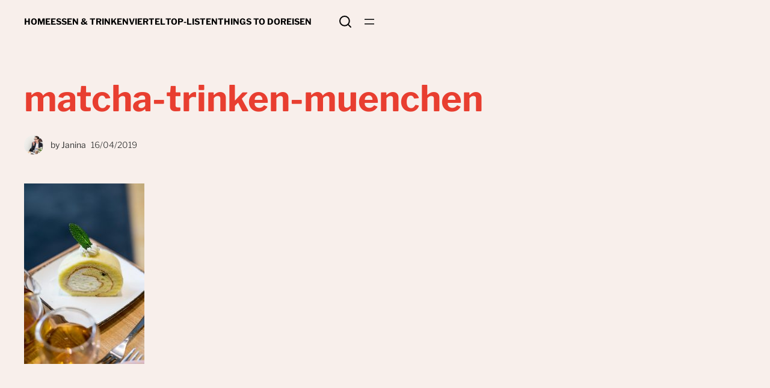

--- FILE ---
content_type: text/html; charset=UTF-8
request_url: https://jaegerundsammlerblog.de/matcha-muenchen/matcha-trinken-muenchen/
body_size: 34350
content:
<!DOCTYPE html>
<html lang="de">
<head>
	<meta charset="UTF-8" />
	<meta name="viewport" content="width=device-width, initial-scale=1" />
<meta name='robots' content='index, follow, max-image-preview:large, max-snippet:-1, max-video-preview:-1' />

	<!-- This site is optimized with the Yoast SEO plugin v26.7 - https://yoast.com/wordpress/plugins/seo/ -->
	<link rel="canonical" href="https://jaegerundsammlerblog.de/matcha-muenchen/matcha-trinken-muenchen/" />
	<meta property="og:locale" content="de_DE" />
	<meta property="og:type" content="article" />
	<meta property="og:title" content="matcha-trinken-muenchen -" />
	<meta property="og:url" content="https://jaegerundsammlerblog.de/matcha-muenchen/matcha-trinken-muenchen/" />
	<meta property="article:publisher" content="jaegerundsammlerblog" />
	<meta property="article:modified_time" content="2019-04-16T12:42:15+00:00" />
	<meta property="og:image" content="https://jaegerundsammlerblog.de/matcha-muenchen/matcha-trinken-muenchen" />
	<meta property="og:image:width" content="684" />
	<meta property="og:image:height" content="1024" />
	<meta property="og:image:type" content="image/jpeg" />
	<meta name="twitter:card" content="summary_large_image" />
	<meta name="twitter:site" content="@janinaamendt" />
	<script type="application/ld+json" class="yoast-schema-graph">{"@context":"https://schema.org","@graph":[{"@type":"WebPage","@id":"https://jaegerundsammlerblog.de/matcha-muenchen/matcha-trinken-muenchen/","url":"https://jaegerundsammlerblog.de/matcha-muenchen/matcha-trinken-muenchen/","name":"matcha-trinken-muenchen -","isPartOf":{"@id":"https://jaegerundsammlerblog.de/#website"},"primaryImageOfPage":{"@id":"https://jaegerundsammlerblog.de/matcha-muenchen/matcha-trinken-muenchen/#primaryimage"},"image":{"@id":"https://jaegerundsammlerblog.de/matcha-muenchen/matcha-trinken-muenchen/#primaryimage"},"thumbnailUrl":"https://jaegerundsammlerblog.de/wp-content/uploads/2019/04/matcha-trinken-muenchen.jpg","datePublished":"2019-04-16T12:42:01+00:00","dateModified":"2019-04-16T12:42:15+00:00","breadcrumb":{"@id":"https://jaegerundsammlerblog.de/matcha-muenchen/matcha-trinken-muenchen/#breadcrumb"},"inLanguage":"de","potentialAction":[{"@type":"ReadAction","target":["https://jaegerundsammlerblog.de/matcha-muenchen/matcha-trinken-muenchen/"]}]},{"@type":"ImageObject","inLanguage":"de","@id":"https://jaegerundsammlerblog.de/matcha-muenchen/matcha-trinken-muenchen/#primaryimage","url":"https://jaegerundsammlerblog.de/wp-content/uploads/2019/04/matcha-trinken-muenchen.jpg","contentUrl":"https://jaegerundsammlerblog.de/wp-content/uploads/2019/04/matcha-trinken-muenchen.jpg","width":684,"height":1024,"caption":"Matcha trinken im Letcha in München"},{"@type":"BreadcrumbList","@id":"https://jaegerundsammlerblog.de/matcha-muenchen/matcha-trinken-muenchen/#breadcrumb","itemListElement":[{"@type":"ListItem","position":1,"name":"Startseite","item":"https://jaegerundsammlerblog.de/"},{"@type":"ListItem","position":2,"name":"Matcha in München – Top 5","item":"https://jaegerundsammlerblog.de/matcha-muenchen/"},{"@type":"ListItem","position":3,"name":"matcha-trinken-muenchen"}]},{"@type":"WebSite","@id":"https://jaegerundsammlerblog.de/#website","url":"https://jaegerundsammlerblog.de/","name":"","description":"Things to do in and around Munich","publisher":{"@id":"https://jaegerundsammlerblog.de/#/schema/person/f30dd90d24aa67828597050bdd8f4d1c"},"potentialAction":[{"@type":"SearchAction","target":{"@type":"EntryPoint","urlTemplate":"https://jaegerundsammlerblog.de/?s={search_term_string}"},"query-input":{"@type":"PropertyValueSpecification","valueRequired":true,"valueName":"search_term_string"}}],"inLanguage":"de"},{"@type":["Person","Organization"],"@id":"https://jaegerundsammlerblog.de/#/schema/person/f30dd90d24aa67828597050bdd8f4d1c","name":"Janina","image":{"@type":"ImageObject","inLanguage":"de","@id":"https://jaegerundsammlerblog.de/#/schema/person/image/","url":"https://jaegerundsammlerblog.de/wp-content/uploads/2023/12/Icon_Brezel_rot.png","contentUrl":"https://jaegerundsammlerblog.de/wp-content/uploads/2023/12/Icon_Brezel_rot.png","width":829,"height":627,"caption":"Janina"},"logo":{"@id":"https://jaegerundsammlerblog.de/#/schema/person/image/"},"description":"Schreibt auf Jäger und Sammler Blog vor allem über Kulinarisches aus München. Ist ein Dirndl-Fan und ist neuerdings sogar vom Wandern begeistert.","sameAs":["https://www.jaegerundsammlerblog.de","jaegerundsammlerblog","jaegerundsammler_muenchen","https://x.com/janinaamendt"]}]}</script>
	<!-- / Yoast SEO plugin. -->


<title>matcha-trinken-muenchen -</title>
<link rel="alternate" type="application/rss+xml" title=" &raquo; Feed" href="https://jaegerundsammlerblog.de/feed/" />
<link rel="alternate" type="application/rss+xml" title=" &raquo; Kommentar-Feed" href="https://jaegerundsammlerblog.de/comments/feed/" />
<link rel="alternate" type="application/rss+xml" title=" &raquo; matcha-trinken-muenchen-Kommentar-Feed" href="https://jaegerundsammlerblog.de/matcha-muenchen/matcha-trinken-muenchen/feed/" />
<link rel="alternate" title="oEmbed (JSON)" type="application/json+oembed" href="https://jaegerundsammlerblog.de/wp-json/oembed/1.0/embed?url=https%3A%2F%2Fjaegerundsammlerblog.de%2Fmatcha-muenchen%2Fmatcha-trinken-muenchen%2F" />
<link rel="alternate" title="oEmbed (XML)" type="text/xml+oembed" href="https://jaegerundsammlerblog.de/wp-json/oembed/1.0/embed?url=https%3A%2F%2Fjaegerundsammlerblog.de%2Fmatcha-muenchen%2Fmatcha-trinken-muenchen%2F&#038;format=xml" />
		<!-- This site uses the Google Analytics by MonsterInsights plugin v9.11.1 - Using Analytics tracking - https://www.monsterinsights.com/ -->
							<script src="//www.googletagmanager.com/gtag/js?id=G-N69DX3Q1P5"  data-cfasync="false" data-wpfc-render="false" async></script>
			<script data-cfasync="false" data-wpfc-render="false">
				var mi_version = '9.11.1';
				var mi_track_user = true;
				var mi_no_track_reason = '';
								var MonsterInsightsDefaultLocations = {"page_location":"https:\/\/jaegerundsammlerblog.de\/matcha-muenchen\/matcha-trinken-muenchen\/"};
								if ( typeof MonsterInsightsPrivacyGuardFilter === 'function' ) {
					var MonsterInsightsLocations = (typeof MonsterInsightsExcludeQuery === 'object') ? MonsterInsightsPrivacyGuardFilter( MonsterInsightsExcludeQuery ) : MonsterInsightsPrivacyGuardFilter( MonsterInsightsDefaultLocations );
				} else {
					var MonsterInsightsLocations = (typeof MonsterInsightsExcludeQuery === 'object') ? MonsterInsightsExcludeQuery : MonsterInsightsDefaultLocations;
				}

								var disableStrs = [
										'ga-disable-G-N69DX3Q1P5',
									];

				/* Function to detect opted out users */
				function __gtagTrackerIsOptedOut() {
					for (var index = 0; index < disableStrs.length; index++) {
						if (document.cookie.indexOf(disableStrs[index] + '=true') > -1) {
							return true;
						}
					}

					return false;
				}

				/* Disable tracking if the opt-out cookie exists. */
				if (__gtagTrackerIsOptedOut()) {
					for (var index = 0; index < disableStrs.length; index++) {
						window[disableStrs[index]] = true;
					}
				}

				/* Opt-out function */
				function __gtagTrackerOptout() {
					for (var index = 0; index < disableStrs.length; index++) {
						document.cookie = disableStrs[index] + '=true; expires=Thu, 31 Dec 2099 23:59:59 UTC; path=/';
						window[disableStrs[index]] = true;
					}
				}

				if ('undefined' === typeof gaOptout) {
					function gaOptout() {
						__gtagTrackerOptout();
					}
				}
								window.dataLayer = window.dataLayer || [];

				window.MonsterInsightsDualTracker = {
					helpers: {},
					trackers: {},
				};
				if (mi_track_user) {
					function __gtagDataLayer() {
						dataLayer.push(arguments);
					}

					function __gtagTracker(type, name, parameters) {
						if (!parameters) {
							parameters = {};
						}

						if (parameters.send_to) {
							__gtagDataLayer.apply(null, arguments);
							return;
						}

						if (type === 'event') {
														parameters.send_to = monsterinsights_frontend.v4_id;
							var hookName = name;
							if (typeof parameters['event_category'] !== 'undefined') {
								hookName = parameters['event_category'] + ':' + name;
							}

							if (typeof MonsterInsightsDualTracker.trackers[hookName] !== 'undefined') {
								MonsterInsightsDualTracker.trackers[hookName](parameters);
							} else {
								__gtagDataLayer('event', name, parameters);
							}
							
						} else {
							__gtagDataLayer.apply(null, arguments);
						}
					}

					__gtagTracker('js', new Date());
					__gtagTracker('set', {
						'developer_id.dZGIzZG': true,
											});
					if ( MonsterInsightsLocations.page_location ) {
						__gtagTracker('set', MonsterInsightsLocations);
					}
										__gtagTracker('config', 'G-N69DX3Q1P5', {"forceSSL":"true","anonymize_ip":"true"} );
										window.gtag = __gtagTracker;										(function () {
						/* https://developers.google.com/analytics/devguides/collection/analyticsjs/ */
						/* ga and __gaTracker compatibility shim. */
						var noopfn = function () {
							return null;
						};
						var newtracker = function () {
							return new Tracker();
						};
						var Tracker = function () {
							return null;
						};
						var p = Tracker.prototype;
						p.get = noopfn;
						p.set = noopfn;
						p.send = function () {
							var args = Array.prototype.slice.call(arguments);
							args.unshift('send');
							__gaTracker.apply(null, args);
						};
						var __gaTracker = function () {
							var len = arguments.length;
							if (len === 0) {
								return;
							}
							var f = arguments[len - 1];
							if (typeof f !== 'object' || f === null || typeof f.hitCallback !== 'function') {
								if ('send' === arguments[0]) {
									var hitConverted, hitObject = false, action;
									if ('event' === arguments[1]) {
										if ('undefined' !== typeof arguments[3]) {
											hitObject = {
												'eventAction': arguments[3],
												'eventCategory': arguments[2],
												'eventLabel': arguments[4],
												'value': arguments[5] ? arguments[5] : 1,
											}
										}
									}
									if ('pageview' === arguments[1]) {
										if ('undefined' !== typeof arguments[2]) {
											hitObject = {
												'eventAction': 'page_view',
												'page_path': arguments[2],
											}
										}
									}
									if (typeof arguments[2] === 'object') {
										hitObject = arguments[2];
									}
									if (typeof arguments[5] === 'object') {
										Object.assign(hitObject, arguments[5]);
									}
									if ('undefined' !== typeof arguments[1].hitType) {
										hitObject = arguments[1];
										if ('pageview' === hitObject.hitType) {
											hitObject.eventAction = 'page_view';
										}
									}
									if (hitObject) {
										action = 'timing' === arguments[1].hitType ? 'timing_complete' : hitObject.eventAction;
										hitConverted = mapArgs(hitObject);
										__gtagTracker('event', action, hitConverted);
									}
								}
								return;
							}

							function mapArgs(args) {
								var arg, hit = {};
								var gaMap = {
									'eventCategory': 'event_category',
									'eventAction': 'event_action',
									'eventLabel': 'event_label',
									'eventValue': 'event_value',
									'nonInteraction': 'non_interaction',
									'timingCategory': 'event_category',
									'timingVar': 'name',
									'timingValue': 'value',
									'timingLabel': 'event_label',
									'page': 'page_path',
									'location': 'page_location',
									'title': 'page_title',
									'referrer' : 'page_referrer',
								};
								for (arg in args) {
																		if (!(!args.hasOwnProperty(arg) || !gaMap.hasOwnProperty(arg))) {
										hit[gaMap[arg]] = args[arg];
									} else {
										hit[arg] = args[arg];
									}
								}
								return hit;
							}

							try {
								f.hitCallback();
							} catch (ex) {
							}
						};
						__gaTracker.create = newtracker;
						__gaTracker.getByName = newtracker;
						__gaTracker.getAll = function () {
							return [];
						};
						__gaTracker.remove = noopfn;
						__gaTracker.loaded = true;
						window['__gaTracker'] = __gaTracker;
					})();
									} else {
										console.log("");
					(function () {
						function __gtagTracker() {
							return null;
						}

						window['__gtagTracker'] = __gtagTracker;
						window['gtag'] = __gtagTracker;
					})();
									}
			</script>
							<!-- / Google Analytics by MonsterInsights -->
		<style id='wp-img-auto-sizes-contain-inline-css'>
img:is([sizes=auto i],[sizes^="auto," i]){contain-intrinsic-size:3000px 1500px}
/*# sourceURL=wp-img-auto-sizes-contain-inline-css */
</style>
<style id='wp-block-navigation-link-inline-css'>
.wp-block-navigation .wp-block-navigation-item__label{overflow-wrap:break-word}.wp-block-navigation .wp-block-navigation-item__description{display:none}.link-ui-tools{outline:1px solid #f0f0f0;padding:8px}.link-ui-block-inserter{padding-top:8px}.link-ui-block-inserter__back{margin-left:8px;text-transform:uppercase}
/*# sourceURL=https://jaegerundsammlerblog.de/wp-includes/blocks/navigation-link/style.min.css */
</style>
<link rel='stylesheet' id='wp-block-navigation-css' href='https://jaegerundsammlerblog.de/wp-includes/blocks/navigation/style.min.css?ver=6.9' media='all' />
<style id='ainoblocks-flex-item-style-inline-css'>
.wp-block-ainoblocks-flexbox{display:flex}.wp-block-ainoblocks-flexbox.direction__row__m,.wp-block-ainoblocks-flexbox.direction__row__m .block-editor-block-list__layout{flex-direction:row}.wp-block-ainoblocks-flexbox.direction__rowrev__m{flex-direction:row-reverse}.wp-block-ainoblocks-flexbox.direction__col__m{flex-direction:column}.wp-block-ainoblocks-flexbox.direction__colrev__m{flex-direction:column-reverse}.wp-block-ainoblocks-flexbox.nowrap__m{flex-wrap:nowrap}.wp-block-ainoblocks-flexbox.wrap__m{flex-wrap:wrap}.wp-block-ainoblocks-flexbox.wraprev__m{flex-wrap:wrap-reverse}.wp-block-ainoblocks-flexbox.justify__flexstart__m{justify-content:flex-start}.wp-block-ainoblocks-flexbox.justify__flexend__m{justify-content:flex-end}.wp-block-ainoblocks-flexbox.justify__center__m{justify-content:center}.wp-block-ainoblocks-flexbox.justify__between__m{justify-content:space-between}.wp-block-ainoblocks-flexbox.justify__around__m{justify-content:space-around}.wp-block-ainoblocks-flexbox.justify__evenly__m{justify-content:space-evenly}.wp-block-ainoblocks-flexbox.align-items__stretch__m{align-items:stretch}.wp-block-ainoblocks-flexbox.align-items__flexstart__m{align-items:flex-start}.wp-block-ainoblocks-flexbox.align-items__flexend__m{align-items:flex-end}.wp-block-ainoblocks-flexbox.align-items__center__m{align-items:center}.wp-block-ainoblocks-flexbox.align-items__baseline__m{align-items:baseline}.wp-block-ainoblocks-flexbox.align-cont__stretch__m{align-content:stretch}.wp-block-ainoblocks-flexbox.align-cont__flexstart__m{align-content:flex-start}.wp-block-ainoblocks-flexbox.align-cont__flexend__m{align-content:flex-end}.wp-block-ainoblocks-flexbox.align-cont__center__m{align-content:center}.wp-block-ainoblocks-flexbox.align-cont__between__m{align-content:space-between}.wp-block-ainoblocks-flexbox.align-cont__around__m{align-content:space-around}.wp-block-ainoblocks-flexbox.align-cont__evenly__m{align-content:space-evenly}.wp-block-ainoblocks-flexbox p.has-background{padding:0!important}.wp-block-ainoblocks-flexbox.pos-bl,.wp-block-ainoblocks-flexbox.pos-br,.wp-block-ainoblocks-flexbox.pos-tl,.wp-block-ainoblocks-flexbox.pos-tr{position:absolute}.wp-block-ainoblocks-flexbox.pos-tl{left:0;top:0}.wp-block-ainoblocks-flexbox.pos-tr{right:0;top:0}.wp-block-ainoblocks-flexbox.pos-br{bottom:0;right:0}.wp-block-ainoblocks-flexbox.pos-bl{bottom:0;left:0}.wp-block-ainoblocks-flexbox [class*=wp-block-]{margin-bottom:0;margin-top:0}.wp-block-ainoblocks-flexbox.shadow-a{box-shadow:0 6px 12px -4px rgba(0,0,0,.15),0 0 4px 0 rgba(0,0,0,.04);-webkit-box-shadow:0 6px 12px -4px rgba(0,0,0,.15),0 0 4px 0 rgba(0,0,0,.04)}.wp-block-ainoblocks-flexbox.shadow-b{box-shadow:0 24px 48px -12px rgba(0,0,0,.15),0 0 4px 0 rgba(0,0,0,.04);-webkit-box-shadow:0 24px 48px -12px rgba(0,0,0,.15),0 0 4px 0 rgba(0,0,0,.04)}.wp-block-ainoblocks-flexbox.shadow-none{box-shadow:none;-webkit-box-shadow:none}@media(min-width:48em){.wp-block-ainoblocks-flexbox.direction__row__t{flex-direction:row}.wp-block-ainoblocks-flexbox.direction__rowrev__t{flex-direction:row-reverse}.wp-block-ainoblocks-flexbox.direction__col__t{flex-direction:column}.wp-block-ainoblocks-flexbox.direction__colrev__t{flex-direction:column-reverse}.wp-block-ainoblocks-flexbox.nowrap__t{flex-wrap:nowrap}.wp-block-ainoblocks-flexbox.wrap__t{flex-wrap:wrap}.wp-block-ainoblocks-flexbox.wraprev__t{flex-wrap:wrap-reverse}.wp-block-ainoblocks-flexbox.justify__flexstart__t{justify-content:flex-start}.wp-block-ainoblocks-flexbox.justify__flexend__t{justify-content:flex-end}.wp-block-ainoblocks-flexbox.justify__center__t{justify-content:center}.wp-block-ainoblocks-flexbox.justify__between__t{justify-content:space-between}.wp-block-ainoblocks-flexbox.justify__around__t{justify-content:space-around}.wp-block-ainoblocks-flexbox.justify__evenly__t{justify-content:space-evenly}.wp-block-ainoblocks-flexbox.align-items__stretch__t{align-items:stretch}.wp-block-ainoblocks-flexbox.align-items__flexstart__t{align-items:flex-start}.wp-block-ainoblocks-flexbox.align-items__flexend__t{align-items:flex-end}.wp-block-ainoblocks-flexbox.align-items__center__t{align-items:center}.wp-block-ainoblocks-flexbox.align-items__baseline__t{align-items:baseline}.wp-block-ainoblocks-flexbox.align-content__stretch__t{align-content:stretch}.wp-block-ainoblocks-flexbox.align-content__flexstart__t{align-content:flex-start}.wp-block-ainoblocks-flexbox.align-content__flexend__t{align-content:flex-end}.wp-block-ainoblocks-flexbox.align-content__center__t{align-content:center}.wp-block-ainoblocks-flexbox.align-content__between__t{align-content:space-between}.wp-block-ainoblocks-flexbox.align-content__around__t{align-content:space-around}.wp-block-ainoblocks-flexbox.align-content__evenly__t{align-content:space-evenly}}@media(min-width:80em){.wp-block-ainoblocks-flexbox.direction__row__d{flex-direction:row}.wp-block-ainoblocks-flexbox.direction__rowrev__d{flex-direction:row-reverse}.wp-block-ainoblocks-flexbox.direction__col__d{flex-direction:column}.wp-block-ainoblocks-flexbox.direction__colrev__d{flex-direction:column-reverse}.wp-block-ainoblocks-flexbox.nowrap__d{flex-wrap:nowrap}.wp-block-ainoblocks-flexbox.wrap__d{flex-wrap:wrap}.wp-block-ainoblocks-flexbox.wraprev__d{flex-wrap:wrap-reverse}.wp-block-ainoblocks-flexbox.justify__flexstart__d{justify-content:flex-start}.wp-block-ainoblocks-flexbox.justify__flexend__d{justify-content:flex-end}.wp-block-ainoblocks-flexbox.justify__center__d{justify-content:center}.wp-block-ainoblocks-flexbox.justify__between__d{justify-content:space-between}.wp-block-ainoblocks-flexbox.justify__around__d{justify-content:space-around}.wp-block-ainoblocks-flexbox.justify__evenly__d{justify-content:space-evenly}.wp-block-ainoblocks-flexbox.align-items__stretch__d{align-items:stretch}.wp-block-ainoblocks-flexbox.align-items__flexstart__d{align-items:flex-start}.wp-block-ainoblocks-flexbox.align-items__flexend__d{align-items:flex-end}.wp-block-ainoblocks-flexbox.align-items__center__d{align-items:center}.wp-block-ainoblocks-flexbox.align-items__baseline__d{align-items:baseline}.wp-block-ainoblocks-flexbox.align-content__stretch__d{align-content:stretch}.wp-block-ainoblocks-flexbox.align-content__flexstart__d{align-content:flex-start}.wp-block-ainoblocks-flexbox.align-content__flexend__d{align-content:flex-end}.wp-block-ainoblocks-flexbox.align-content__center__d{align-content:center}.wp-block-ainoblocks-flexbox.align-content__between__d{align-content:space-between}.wp-block-ainoblocks-flexbox.align-content__around__d{align-content:space-around}.wp-block-ainoblocks-flexbox.align-content__evenly__d{align-content:space-evenly}}

/*# sourceURL=https://jaegerundsammlerblog.de/wp-content/plugins/aino-blocks/build/flex-item/style-index.css */
</style>
<style id='ainoblocks-button-style-inline-css'>
.wp-block-ainoblocks-button{border:0 solid}.wp-block-ainoblocks-button.is-style-outline,.wp-block-ainoblocks-button.is-style-outline.has-border-color{border-style:solid;border-width:1px}.wp-block-ainoblocks-button.is-style-outline .wp-block-ainoblocks-button__link:hover,.wp-block-ainoblocks-button.is-style-outline.has-border-color .wp-block-ainoblocks-button__link:hover{text-decoration:none}.wp-block-ainoblocks-button .wp-block-ainoblocks-button__link{background-color:inherit;border:none;border-radius:0;color:inherit;cursor:pointer;display:block;line-height:1;margin:0;overflow-wrap:break-word;text-align:center;text-decoration:none}.wp-block-ainoblocks-button .wp-block-ainoblocks-button__link:hover{text-decoration:none}.wp-block-ainoblocks-button .wp-block-ainoblocks-button__link.has-link-bg:hover{background:transparent!important}.wp-block-ainoblocks-button .wp-block-ainoblocks-button__link.aligncenter{text-align:center}.wp-block-ainoblocks-button .wp-block-ainoblocks-button__link.alignright{text-align:right}.wp-block-ainoblocks-button .wp-block-ainoblocks-button__link.size__xxxs{font-size:.75rem;padding:.375rem .5rem}.wp-block-ainoblocks-button .wp-block-ainoblocks-button__link.size__xxs{font-size:.875rem;padding:.5rem .625rem}.wp-block-ainoblocks-button .wp-block-ainoblocks-button__link.size__xs{font-size:.875rem;padding:.625rem .813rem}.wp-block-ainoblocks-button .wp-block-ainoblocks-button__link.size__s{font-size:1rem;padding:.75rem 1rem}.wp-block-ainoblocks-button .wp-block-ainoblocks-button__link.size__m{font-size:1rem;padding:1rem 1.313rem}.wp-block-ainoblocks-button .wp-block-ainoblocks-button__link.size__l{font-size:1rem;padding:1.25rem 1.625rem}.wp-block-ainoblocks-button .wp-block-ainoblocks-button__link.size__xl{font-size:1.125rem;padding:1.5rem 2rem}.wp-block-ainoblocks-button .wp-block-ainoblocks-button__link.size__xxl,.wp-block-ainoblocks-button .wp-block-ainoblocks-button__link.size__xxxl{font-size:clamp(1.125rem,1.08333rem + .208333vw,1.25rem);padding:2rem 2.625rem}.wp-block-ainoblocks-button .wp-block-ainoblocks-button__link.size__5xl,.wp-block-ainoblocks-button .wp-block-ainoblocks-button__link.size__6xl,.wp-block-ainoblocks-button .wp-block-ainoblocks-button__link.size__7xl,.wp-block-ainoblocks-button .wp-block-ainoblocks-button__link.size__8xl,.wp-block-ainoblocks-button .wp-block-ainoblocks-button__link.size__9xl,.wp-block-ainoblocks-button .wp-block-ainoblocks-button__link.size__xxxl,.wp-block-ainoblocks-button .wp-block-ainoblocks-button__link.size__xxxxl{font-size:clamp(1.25rem,1.16667rem + .416667vw,1.5rem);padding:2.5rem 3.25rem}@media(min-width:64em){.wp-block-ainoblocks-button .wp-block-ainoblocks-button__link.size__xxxl{font-size:clamp(1.25rem,1.16667rem + .416667vw,1.5rem);padding:2.5rem 3.25rem}.wp-block-ainoblocks-button .wp-block-ainoblocks-button__link.size__xxxxl{font-size:clamp(1.5rem,1.375rem + .625vw,1.875rem);padding:3rem 3.875rem}.wp-block-ainoblocks-button .wp-block-ainoblocks-button__link.size__5xl{font-size:clamp(1.875rem,1.75rem + .625vw,2.25rem);padding:4rem 5.188rem}.wp-block-ainoblocks-button .wp-block-ainoblocks-button__link.size__6xl{font-size:clamp(2.25rem,2rem + 1.25vw,3rem);padding:5rem 6.5rem}.wp-block-ainoblocks-button .wp-block-ainoblocks-button__link.size__7xl{font-size:clamp(2.25rem,1.75rem + 2.5vw,3.75rem);padding:6rem 5.188rem}.wp-block-ainoblocks-button .wp-block-ainoblocks-button__link.size__8xl{font-size:clamp(3rem,2.5rem + 2.5vw,4.5rem);padding:7.5rem 6.5rem}.wp-block-ainoblocks-button .wp-block-ainoblocks-button__link.size__9xl{font-size:clamp(3.75rem,3rem + 3.75vw,6rem);padding:9rem 11.688rem}}.wp-block-ainoblocks-button .wp-block-ainoblocks-button__link.is-uppercase{text-transform:uppercase}.wp-block-ainoblocks-button.is-style-outline .wp-block-ainoblocks-button__link.size__xxxs{padding:calc(.563rem - 1px) calc(1.125rem - 1px)}.wp-block-ainoblocks-button.is-style-outline .wp-block-ainoblocks-button__link.size__xxs{padding:calc(.625rem - 1px) calc(1.313rem - 1px)}.wp-block-ainoblocks-button.is-style-outline .wp-block-ainoblocks-button__link.size__xs{padding:calc(.75rem - 1px) calc(1.5rem - 1px)}.wp-block-ainoblocks-button.is-style-outline .wp-block-ainoblocks-button__link.size__s{padding:calc(.875rem - 1px) calc(1.688rem - 1px)}.wp-block-ainoblocks-button.is-style-outline .wp-block-ainoblocks-button__link.size__m{padding:calc(.938rem - 1px) calc(1.875rem - 1px)}.wp-block-ainoblocks-button.is-style-outline .wp-block-ainoblocks-button__link.size__l{padding:calc(1.125rem - 1px) calc(2.25rem - 1px)}.wp-block-ainoblocks-button.is-style-outline .wp-block-ainoblocks-button__link.size__xl{padding:calc(1.375rem - 1px) calc(2.813rem - 1px)}.wp-block-ainoblocks-button.is-style-outline .wp-block-ainoblocks-button__link.size__xxl,.wp-block-ainoblocks-button.is-style-outline .wp-block-ainoblocks-button__link.size__xxxl,.wp-block-ainoblocks-button.is-style-outline .wp-block-ainoblocks-button__link.size__xxxxl{padding:calc(1.688rem - 1px) calc(3.375rem - 1px)}@media(min-width:64em){.wp-block-ainoblocks-button.is-style-outline .wp-block-ainoblocks-button__link.size__xxxl{padding:calc(2.25rem - 1px) calc(4.5rem - 1px)}.wp-block-ainoblocks-button.is-style-outline .wp-block-ainoblocks-button__link.size__xxxxl{padding:calc(2.813rem - 1px) calc(5.625rem - 1px)}}

/*# sourceURL=https://jaegerundsammlerblog.de/wp-content/plugins/aino-blocks/build/button/style-index.css */
</style>
<style id='ainoblocks-multiple-buttons-style-inline-css'>
.wp-block-ainoblocks-multiple-buttons{align-items:center;display:flex;flex-wrap:wrap;justify-content:flex-start}.wp-block-ainoblocks-multiple-buttons.aligncenter{justify-content:center}.wp-block-ainoblocks-multiple-buttons.alignleft{justify-content:flex-start}.wp-block-ainoblocks-multiple-buttons.alignright{justify-content:flex-end}.wp-block-ainoblocks-multiple-buttons.m__rowrev{flex-direction:row-reverse}.wp-block-ainoblocks-multiple-buttons.m__row{flex-direction:row}.wp-block-ainoblocks-multiple-buttons.m__col{flex-direction:column}.wp-block-ainoblocks-multiple-buttons.m__col.m__stretch{align-items:stretch}.wp-block-ainoblocks-multiple-buttons.m__colrev{flex-direction:column-reverse}.wp-block-ainoblocks-multiple-buttons.m__colrev.m__stretch{align-items:stretch}.wp-block-ainoblocks-multiple-buttons.m__gap{gap:1rem}@media(min-width:48em){.wp-block-ainoblocks-multiple-buttons.m__gap{gap:0}.wp-block-ainoblocks-multiple-buttons.t__gap{gap:1rem}.wp-block-ainoblocks-multiple-buttons.m__col.m__stretch,.wp-block-ainoblocks-multiple-buttons.m__colrev.m__stretch{align-items:center}.wp-block-ainoblocks-multiple-buttons.t__rowrev{flex-direction:row-reverse}.wp-block-ainoblocks-multiple-buttons.t__row{flex-direction:row}.wp-block-ainoblocks-multiple-buttons.t__col{flex-direction:column}.wp-block-ainoblocks-multiple-buttons.t__col.t__stretch{align-items:stretch}.wp-block-ainoblocks-multiple-buttons.t__colrev{flex-direction:column-reverse}.wp-block-ainoblocks-multiple-buttons.t__colrev.t__stretch{align-items:stretch}}@media(min-width:64em){.wp-block-ainoblocks-multiple-buttons.m__gap,.wp-block-ainoblocks-multiple-buttons.t__gap{gap:0}.wp-block-ainoblocks-multiple-buttons.d__gap{gap:1rem}.wp-block-ainoblocks-multiple-buttons.m__col.m__stretch,.wp-block-ainoblocks-multiple-buttons.m__colrev.m__stretch,.wp-block-ainoblocks-multiple-buttons.t__col.t__stretch,.wp-block-ainoblocks-multiple-buttons.t__colrev.t__stretch{align-items:center}.wp-block-ainoblocks-multiple-buttons.d__rowrev{flex-direction:row-reverse}.wp-block-ainoblocks-multiple-buttons.d__row{flex-direction:row}.wp-block-ainoblocks-multiple-buttons.d__col{flex-direction:column}.wp-block-ainoblocks-multiple-buttons.d__col.d__stretch{align-items:stretch}.wp-block-ainoblocks-multiple-buttons.d__colrev{flex-direction:column-reverse}.wp-block-ainoblocks-multiple-buttons.d__colrev.d__stretch{align-items:stretch}}

/*# sourceURL=https://jaegerundsammlerblog.de/wp-content/plugins/aino-blocks/build/multiple-buttons/style-index.css */
</style>
<link rel='stylesheet' id='ainoblocks-flexbox-style-css' href='https://jaegerundsammlerblog.de/wp-content/plugins/aino-blocks/build/flexbox/style-index.css?ver=1.0.0' media='all' />
<style id='wp-block-group-inline-css'>
.wp-block-group{box-sizing:border-box}:where(.wp-block-group.wp-block-group-is-layout-constrained){position:relative}
/*# sourceURL=https://jaegerundsammlerblog.de/wp-includes/blocks/group/style.min.css */
</style>
<style id='wp-block-post-title-inline-css'>
.wp-block-post-title{box-sizing:border-box;word-break:break-word}.wp-block-post-title :where(a){display:inline-block;font-family:inherit;font-size:inherit;font-style:inherit;font-weight:inherit;letter-spacing:inherit;line-height:inherit;text-decoration:inherit}
/*# sourceURL=https://jaegerundsammlerblog.de/wp-includes/blocks/post-title/style.min.css */
</style>
<style id='wp-block-post-author-inline-css'>
.wp-block-post-author{box-sizing:border-box;display:flex;flex-wrap:wrap}.wp-block-post-author__byline{font-size:.5em;margin-bottom:0;margin-top:0;width:100%}.wp-block-post-author__avatar{margin-right:1em}.wp-block-post-author__bio{font-size:.7em;margin-bottom:.7em}.wp-block-post-author__content{flex-basis:0;flex-grow:1}.wp-block-post-author__name{margin:0}
/*# sourceURL=https://jaegerundsammlerblog.de/wp-includes/blocks/post-author/style.min.css */
</style>
<style id='wp-block-post-date-inline-css'>
.wp-block-post-date{box-sizing:border-box}
/*# sourceURL=https://jaegerundsammlerblog.de/wp-includes/blocks/post-date/style.min.css */
</style>
<link rel='stylesheet' id='ainoblocks-grid-item-style-css' href='https://jaegerundsammlerblog.de/wp-content/plugins/aino-blocks/build/grid-item/style-index.css?ver=1.0.0' media='all' />
<style id='ainoblocks-grid-container-style-inline-css'>
.ab-grid-block{-moz-column-gap:1rem;column-gap:1rem;display:grid;grid-auto-flow:column;grid-template-columns:repeat(12,1fr);justify-content:center;margin-left:auto;margin-right:auto;max-width:100vw;max-width:100%;overflow:visible;position:relative}@media(min-width:48rem){.ab-grid-block{-moz-column-gap:2rem;column-gap:2rem}}@media(min-width:80rem){.ab-grid-block{-moz-column-gap:3rem;column-gap:3rem}}.ab-grid-block.col-gap-none{-moz-column-gap:0;column-gap:0}.ab-grid-block.col-gap-s{-moz-column-gap:.5rem;column-gap:.5rem}@media(min-width:64rem){.ab-grid-block.col-gap-s{-moz-column-gap:1rem;column-gap:1rem}}.ab-grid-block.col-gap-m{-moz-column-gap:.75rem;column-gap:.75rem}@media(min-width:48rem){.ab-grid-block.col-gap-m{-moz-column-gap:1rem;column-gap:1rem}}@media(min-width:64rem){.ab-grid-block.col-gap-m{-moz-column-gap:1.5rem;column-gap:1.5rem}}.ab-grid-block.col-gap-l{-moz-column-gap:1rem;column-gap:1rem}@media(min-width:64rem){.ab-grid-block.col-gap-l{-moz-column-gap:1.5rem;column-gap:1.5rem}}@media(min-width:80rem){.ab-grid-block.col-gap-l{-moz-column-gap:2rem;column-gap:2rem}}.ab-grid-block.col-gap-xl{-moz-column-gap:1.5rem;column-gap:1.5rem}@media(min-width:64rem){.ab-grid-block.col-gap-xl{-moz-column-gap:2rem;column-gap:2rem}}@media(min-width:80rem){.ab-grid-block.col-gap-xl{-moz-column-gap:3rem;column-gap:3rem}}.ab-grid-block.no-outer-gap{padding-left:0!important;padding-right:0!important}.ab-grid-block.no-gap-mobile{-moz-column-gap:0;column-gap:0}@media(min-width:48rem){.ab-grid-block.no-gap-tablet{-moz-column-gap:0;column-gap:0}}@media(min-width:80rem){.ab-grid-block.no-gap-desktop{-moz-column-gap:0;column-gap:0}}.site-content .hentry .ab-grid-block.alignfull,.site-content .hentry .alignfull .ab-grid-block.alignfull{max-width:100%!important;padding-left:0;padding-right:0}.wp-block-ainoblocks-grid-container{max-width:100vw;overflow:visible}.wp-block-ainoblocks-grid-container__inner{-moz-column-gap:1rem;column-gap:1rem;display:grid;grid-auto-flow:column;grid-template-columns:repeat(12,1fr);justify-content:center;margin-left:auto;margin-right:auto;max-width:100%;overflow-wrap:break-word;position:relative;word-break:break-word}@media(min-width:48rem){.wp-block-ainoblocks-grid-container__inner{-moz-column-gap:2rem;column-gap:2rem}}@media(min-width:80rem){.wp-block-ainoblocks-grid-container__inner{-moz-column-gap:3rem;column-gap:3rem}}.wp-block-ainoblocks-grid-container.col-gap-none .wp-block-ainoblocks-grid-container__inner{-moz-column-gap:0;column-gap:0}.wp-block-ainoblocks-grid-container.col-gap-s .wp-block-ainoblocks-grid-container__inner{-moz-column-gap:.5rem;column-gap:.5rem}@media(min-width:64rem){.wp-block-ainoblocks-grid-container.col-gap-s .wp-block-ainoblocks-grid-container__inner{-moz-column-gap:1rem;column-gap:1rem}}.wp-block-ainoblocks-grid-container.col-gap-m .wp-block-ainoblocks-grid-container__inner{-moz-column-gap:.75rem;column-gap:.75rem}@media(min-width:48rem){.wp-block-ainoblocks-grid-container.col-gap-m .wp-block-ainoblocks-grid-container__inner{-moz-column-gap:1rem;column-gap:1rem}}@media(min-width:64rem){.wp-block-ainoblocks-grid-container.col-gap-m .wp-block-ainoblocks-grid-container__inner{-moz-column-gap:1.5rem;column-gap:1.5rem}}.wp-block-ainoblocks-grid-container.col-gap-l .wp-block-ainoblocks-grid-container__inner{-moz-column-gap:1rem;column-gap:1rem}@media(min-width:64rem){.wp-block-ainoblocks-grid-container.col-gap-l .wp-block-ainoblocks-grid-container__inner{-moz-column-gap:1.5rem;column-gap:1.5rem}}@media(min-width:80rem){.wp-block-ainoblocks-grid-container.col-gap-l .wp-block-ainoblocks-grid-container__inner{-moz-column-gap:2rem;column-gap:2rem}}.wp-block-ainoblocks-grid-container.col-gap-xl .wp-block-ainoblocks-grid-container__inner{-moz-column-gap:1.5rem;column-gap:1.5rem}@media(min-width:64rem){.wp-block-ainoblocks-grid-container.col-gap-xl .wp-block-ainoblocks-grid-container__inner{-moz-column-gap:2rem;column-gap:2rem}}@media(min-width:80rem){.wp-block-ainoblocks-grid-container.col-gap-xl .wp-block-ainoblocks-grid-container__inner{-moz-column-gap:3rem;column-gap:3rem}}.wp-block-ainoblocks-grid-container.no-outer-gap{padding-left:0!important;padding-right:0!important}.wp-block-ainoblocks-grid-container.no-gap-mobile .wp-block-ainoblocks-grid-container__inner{-moz-column-gap:0;column-gap:0}@media(min-width:48rem){.wp-block-ainoblocks-grid-container.no-gap-tablet .wp-block-ainoblocks-grid-container__inner{-moz-column-gap:0;column-gap:0}}@media(min-width:80rem){.wp-block-ainoblocks-grid-container.no-gap-desktop .wp-block-ainoblocks-grid-container__inner{-moz-column-gap:0;column-gap:0}}.site-content .hentry .alignfull .wp-block-ainoblocks-grid-container.alignfull,.site-content .hentry .wp-block-ainoblocks-grid-container.alignfull{max-width:100%!important;padding-left:0;padding-right:0}

/*# sourceURL=https://jaegerundsammlerblog.de/wp-content/plugins/aino-blocks/build/grid-container/style-index.css */
</style>
<style id='wp-block-post-content-inline-css'>
.wp-block-post-content{display:flow-root}
/*# sourceURL=https://jaegerundsammlerblog.de/wp-includes/blocks/post-content/style.min.css */
</style>
<style id='wp-block-post-comments-form-inline-css'>
:where(.wp-block-post-comments-form input:not([type=submit])),:where(.wp-block-post-comments-form textarea){border:1px solid #949494;font-family:inherit;font-size:1em}:where(.wp-block-post-comments-form input:where(:not([type=submit]):not([type=checkbox]))),:where(.wp-block-post-comments-form textarea){padding:calc(.667em + 2px)}.wp-block-post-comments-form{box-sizing:border-box}.wp-block-post-comments-form[style*=font-weight] :where(.comment-reply-title){font-weight:inherit}.wp-block-post-comments-form[style*=font-family] :where(.comment-reply-title){font-family:inherit}.wp-block-post-comments-form[class*=-font-size] :where(.comment-reply-title),.wp-block-post-comments-form[style*=font-size] :where(.comment-reply-title){font-size:inherit}.wp-block-post-comments-form[style*=line-height] :where(.comment-reply-title){line-height:inherit}.wp-block-post-comments-form[style*=font-style] :where(.comment-reply-title){font-style:inherit}.wp-block-post-comments-form[style*=letter-spacing] :where(.comment-reply-title){letter-spacing:inherit}.wp-block-post-comments-form :where(input[type=submit]){box-shadow:none;cursor:pointer;display:inline-block;overflow-wrap:break-word;text-align:center}.wp-block-post-comments-form .comment-form input:not([type=submit]):not([type=checkbox]):not([type=hidden]),.wp-block-post-comments-form .comment-form textarea{box-sizing:border-box;display:block;width:100%}.wp-block-post-comments-form .comment-form-author label,.wp-block-post-comments-form .comment-form-email label,.wp-block-post-comments-form .comment-form-url label{display:block;margin-bottom:.25em}.wp-block-post-comments-form .comment-form-cookies-consent{display:flex;gap:.25em}.wp-block-post-comments-form .comment-form-cookies-consent #wp-comment-cookies-consent{margin-top:.35em}.wp-block-post-comments-form .comment-reply-title{margin-bottom:0}.wp-block-post-comments-form .comment-reply-title :where(small){font-size:var(--wp--preset--font-size--medium,smaller);margin-left:.5em}
/*# sourceURL=https://jaegerundsammlerblog.de/wp-includes/blocks/post-comments-form/style.min.css */
</style>
<style id='wp-block-buttons-inline-css'>
.wp-block-buttons{box-sizing:border-box}.wp-block-buttons.is-vertical{flex-direction:column}.wp-block-buttons.is-vertical>.wp-block-button:last-child{margin-bottom:0}.wp-block-buttons>.wp-block-button{display:inline-block;margin:0}.wp-block-buttons.is-content-justification-left{justify-content:flex-start}.wp-block-buttons.is-content-justification-left.is-vertical{align-items:flex-start}.wp-block-buttons.is-content-justification-center{justify-content:center}.wp-block-buttons.is-content-justification-center.is-vertical{align-items:center}.wp-block-buttons.is-content-justification-right{justify-content:flex-end}.wp-block-buttons.is-content-justification-right.is-vertical{align-items:flex-end}.wp-block-buttons.is-content-justification-space-between{justify-content:space-between}.wp-block-buttons.aligncenter{text-align:center}.wp-block-buttons:not(.is-content-justification-space-between,.is-content-justification-right,.is-content-justification-left,.is-content-justification-center) .wp-block-button.aligncenter{margin-left:auto;margin-right:auto;width:100%}.wp-block-buttons[style*=text-decoration] .wp-block-button,.wp-block-buttons[style*=text-decoration] .wp-block-button__link{text-decoration:inherit}.wp-block-buttons.has-custom-font-size .wp-block-button__link{font-size:inherit}.wp-block-buttons .wp-block-button__link{width:100%}.wp-block-button.aligncenter{text-align:center}
/*# sourceURL=https://jaegerundsammlerblog.de/wp-includes/blocks/buttons/style.min.css */
</style>
<style id='wp-block-button-inline-css'>
.wp-block-button__link{align-content:center;box-sizing:border-box;cursor:pointer;display:inline-block;height:100%;text-align:center;word-break:break-word}.wp-block-button__link.aligncenter{text-align:center}.wp-block-button__link.alignright{text-align:right}:where(.wp-block-button__link){border-radius:9999px;box-shadow:none;padding:calc(.667em + 2px) calc(1.333em + 2px);text-decoration:none}.wp-block-button[style*=text-decoration] .wp-block-button__link{text-decoration:inherit}.wp-block-buttons>.wp-block-button.has-custom-width{max-width:none}.wp-block-buttons>.wp-block-button.has-custom-width .wp-block-button__link{width:100%}.wp-block-buttons>.wp-block-button.has-custom-font-size .wp-block-button__link{font-size:inherit}.wp-block-buttons>.wp-block-button.wp-block-button__width-25{width:calc(25% - var(--wp--style--block-gap, .5em)*.75)}.wp-block-buttons>.wp-block-button.wp-block-button__width-50{width:calc(50% - var(--wp--style--block-gap, .5em)*.5)}.wp-block-buttons>.wp-block-button.wp-block-button__width-75{width:calc(75% - var(--wp--style--block-gap, .5em)*.25)}.wp-block-buttons>.wp-block-button.wp-block-button__width-100{flex-basis:100%;width:100%}.wp-block-buttons.is-vertical>.wp-block-button.wp-block-button__width-25{width:25%}.wp-block-buttons.is-vertical>.wp-block-button.wp-block-button__width-50{width:50%}.wp-block-buttons.is-vertical>.wp-block-button.wp-block-button__width-75{width:75%}.wp-block-button.is-style-squared,.wp-block-button__link.wp-block-button.is-style-squared{border-radius:0}.wp-block-button.no-border-radius,.wp-block-button__link.no-border-radius{border-radius:0!important}:root :where(.wp-block-button .wp-block-button__link.is-style-outline),:root :where(.wp-block-button.is-style-outline>.wp-block-button__link){border:2px solid;padding:.667em 1.333em}:root :where(.wp-block-button .wp-block-button__link.is-style-outline:not(.has-text-color)),:root :where(.wp-block-button.is-style-outline>.wp-block-button__link:not(.has-text-color)){color:currentColor}:root :where(.wp-block-button .wp-block-button__link.is-style-outline:not(.has-background)),:root :where(.wp-block-button.is-style-outline>.wp-block-button__link:not(.has-background)){background-color:initial;background-image:none}
/*# sourceURL=https://jaegerundsammlerblog.de/wp-includes/blocks/button/style.min.css */
</style>
<style id='wp-block-heading-inline-css'>
h1:where(.wp-block-heading).has-background,h2:where(.wp-block-heading).has-background,h3:where(.wp-block-heading).has-background,h4:where(.wp-block-heading).has-background,h5:where(.wp-block-heading).has-background,h6:where(.wp-block-heading).has-background{padding:1.25em 2.375em}h1.has-text-align-left[style*=writing-mode]:where([style*=vertical-lr]),h1.has-text-align-right[style*=writing-mode]:where([style*=vertical-rl]),h2.has-text-align-left[style*=writing-mode]:where([style*=vertical-lr]),h2.has-text-align-right[style*=writing-mode]:where([style*=vertical-rl]),h3.has-text-align-left[style*=writing-mode]:where([style*=vertical-lr]),h3.has-text-align-right[style*=writing-mode]:where([style*=vertical-rl]),h4.has-text-align-left[style*=writing-mode]:where([style*=vertical-lr]),h4.has-text-align-right[style*=writing-mode]:where([style*=vertical-rl]),h5.has-text-align-left[style*=writing-mode]:where([style*=vertical-lr]),h5.has-text-align-right[style*=writing-mode]:where([style*=vertical-rl]),h6.has-text-align-left[style*=writing-mode]:where([style*=vertical-lr]),h6.has-text-align-right[style*=writing-mode]:where([style*=vertical-rl]){rotate:180deg}
/*# sourceURL=https://jaegerundsammlerblog.de/wp-includes/blocks/heading/style.min.css */
</style>
<style id='wp-block-post-featured-image-inline-css'>
.wp-block-post-featured-image{margin-left:0;margin-right:0}.wp-block-post-featured-image a{display:block;height:100%}.wp-block-post-featured-image :where(img){box-sizing:border-box;height:auto;max-width:100%;vertical-align:bottom;width:100%}.wp-block-post-featured-image.alignfull img,.wp-block-post-featured-image.alignwide img{width:100%}.wp-block-post-featured-image .wp-block-post-featured-image__overlay.has-background-dim{background-color:#000;inset:0;position:absolute}.wp-block-post-featured-image{position:relative}.wp-block-post-featured-image .wp-block-post-featured-image__overlay.has-background-gradient{background-color:initial}.wp-block-post-featured-image .wp-block-post-featured-image__overlay.has-background-dim-0{opacity:0}.wp-block-post-featured-image .wp-block-post-featured-image__overlay.has-background-dim-10{opacity:.1}.wp-block-post-featured-image .wp-block-post-featured-image__overlay.has-background-dim-20{opacity:.2}.wp-block-post-featured-image .wp-block-post-featured-image__overlay.has-background-dim-30{opacity:.3}.wp-block-post-featured-image .wp-block-post-featured-image__overlay.has-background-dim-40{opacity:.4}.wp-block-post-featured-image .wp-block-post-featured-image__overlay.has-background-dim-50{opacity:.5}.wp-block-post-featured-image .wp-block-post-featured-image__overlay.has-background-dim-60{opacity:.6}.wp-block-post-featured-image .wp-block-post-featured-image__overlay.has-background-dim-70{opacity:.7}.wp-block-post-featured-image .wp-block-post-featured-image__overlay.has-background-dim-80{opacity:.8}.wp-block-post-featured-image .wp-block-post-featured-image__overlay.has-background-dim-90{opacity:.9}.wp-block-post-featured-image .wp-block-post-featured-image__overlay.has-background-dim-100{opacity:1}.wp-block-post-featured-image:where(.alignleft,.alignright){width:100%}
/*# sourceURL=https://jaegerundsammlerblog.de/wp-includes/blocks/post-featured-image/style.min.css */
</style>
<style id='wp-block-post-terms-inline-css'>
.wp-block-post-terms{box-sizing:border-box}.wp-block-post-terms .wp-block-post-terms__separator{white-space:pre-wrap}
/*# sourceURL=https://jaegerundsammlerblog.de/wp-includes/blocks/post-terms/style.min.css */
</style>
<style id='wp-block-post-template-inline-css'>
.wp-block-post-template{box-sizing:border-box;list-style:none;margin-bottom:0;margin-top:0;max-width:100%;padding:0}.wp-block-post-template.is-flex-container{display:flex;flex-direction:row;flex-wrap:wrap;gap:1.25em}.wp-block-post-template.is-flex-container>li{margin:0;width:100%}@media (min-width:600px){.wp-block-post-template.is-flex-container.is-flex-container.columns-2>li{width:calc(50% - .625em)}.wp-block-post-template.is-flex-container.is-flex-container.columns-3>li{width:calc(33.33333% - .83333em)}.wp-block-post-template.is-flex-container.is-flex-container.columns-4>li{width:calc(25% - .9375em)}.wp-block-post-template.is-flex-container.is-flex-container.columns-5>li{width:calc(20% - 1em)}.wp-block-post-template.is-flex-container.is-flex-container.columns-6>li{width:calc(16.66667% - 1.04167em)}}@media (max-width:600px){.wp-block-post-template-is-layout-grid.wp-block-post-template-is-layout-grid.wp-block-post-template-is-layout-grid.wp-block-post-template-is-layout-grid{grid-template-columns:1fr}}.wp-block-post-template-is-layout-constrained>li>.alignright,.wp-block-post-template-is-layout-flow>li>.alignright{float:right;margin-inline-end:0;margin-inline-start:2em}.wp-block-post-template-is-layout-constrained>li>.alignleft,.wp-block-post-template-is-layout-flow>li>.alignleft{float:left;margin-inline-end:2em;margin-inline-start:0}.wp-block-post-template-is-layout-constrained>li>.aligncenter,.wp-block-post-template-is-layout-flow>li>.aligncenter{margin-inline-end:auto;margin-inline-start:auto}
/*# sourceURL=https://jaegerundsammlerblog.de/wp-includes/blocks/post-template/style.min.css */
</style>
<style id='wp-block-separator-inline-css'>
@charset "UTF-8";.wp-block-separator{border:none;border-top:2px solid}:root :where(.wp-block-separator.is-style-dots){height:auto;line-height:1;text-align:center}:root :where(.wp-block-separator.is-style-dots):before{color:currentColor;content:"···";font-family:serif;font-size:1.5em;letter-spacing:2em;padding-left:2em}.wp-block-separator.is-style-dots{background:none!important;border:none!important}
/*# sourceURL=https://jaegerundsammlerblog.de/wp-includes/blocks/separator/style.min.css */
</style>
<style id='wp-block-site-logo-inline-css'>
.wp-block-site-logo{box-sizing:border-box;line-height:0}.wp-block-site-logo a{display:inline-block;line-height:0}.wp-block-site-logo.is-default-size img{height:auto;width:120px}.wp-block-site-logo img{height:auto;max-width:100%}.wp-block-site-logo a,.wp-block-site-logo img{border-radius:inherit}.wp-block-site-logo.aligncenter{margin-left:auto;margin-right:auto;text-align:center}:root :where(.wp-block-site-logo.is-style-rounded){border-radius:9999px}
/*# sourceURL=https://jaegerundsammlerblog.de/wp-includes/blocks/site-logo/style.min.css */
</style>
<style id='wp-block-paragraph-inline-css'>
.is-small-text{font-size:.875em}.is-regular-text{font-size:1em}.is-large-text{font-size:2.25em}.is-larger-text{font-size:3em}.has-drop-cap:not(:focus):first-letter{float:left;font-size:8.4em;font-style:normal;font-weight:100;line-height:.68;margin:.05em .1em 0 0;text-transform:uppercase}body.rtl .has-drop-cap:not(:focus):first-letter{float:none;margin-left:.1em}p.has-drop-cap.has-background{overflow:hidden}:root :where(p.has-background){padding:1.25em 2.375em}:where(p.has-text-color:not(.has-link-color)) a{color:inherit}p.has-text-align-left[style*="writing-mode:vertical-lr"],p.has-text-align-right[style*="writing-mode:vertical-rl"]{rotate:180deg}
/*# sourceURL=https://jaegerundsammlerblog.de/wp-includes/blocks/paragraph/style.min.css */
</style>
<link rel='stylesheet' id='wp-block-social-links-css' href='https://jaegerundsammlerblog.de/wp-includes/blocks/social-links/style.min.css?ver=6.9' media='all' />
<style id='wp-emoji-styles-inline-css'>

	img.wp-smiley, img.emoji {
		display: inline !important;
		border: none !important;
		box-shadow: none !important;
		height: 1em !important;
		width: 1em !important;
		margin: 0 0.07em !important;
		vertical-align: -0.1em !important;
		background: none !important;
		padding: 0 !important;
	}
/*# sourceURL=wp-emoji-styles-inline-css */
</style>
<style id='wp-block-library-inline-css'>
:root{--wp-block-synced-color:#7a00df;--wp-block-synced-color--rgb:122,0,223;--wp-bound-block-color:var(--wp-block-synced-color);--wp-editor-canvas-background:#ddd;--wp-admin-theme-color:#007cba;--wp-admin-theme-color--rgb:0,124,186;--wp-admin-theme-color-darker-10:#006ba1;--wp-admin-theme-color-darker-10--rgb:0,107,160.5;--wp-admin-theme-color-darker-20:#005a87;--wp-admin-theme-color-darker-20--rgb:0,90,135;--wp-admin-border-width-focus:2px}@media (min-resolution:192dpi){:root{--wp-admin-border-width-focus:1.5px}}.wp-element-button{cursor:pointer}:root .has-very-light-gray-background-color{background-color:#eee}:root .has-very-dark-gray-background-color{background-color:#313131}:root .has-very-light-gray-color{color:#eee}:root .has-very-dark-gray-color{color:#313131}:root .has-vivid-green-cyan-to-vivid-cyan-blue-gradient-background{background:linear-gradient(135deg,#00d084,#0693e3)}:root .has-purple-crush-gradient-background{background:linear-gradient(135deg,#34e2e4,#4721fb 50%,#ab1dfe)}:root .has-hazy-dawn-gradient-background{background:linear-gradient(135deg,#faaca8,#dad0ec)}:root .has-subdued-olive-gradient-background{background:linear-gradient(135deg,#fafae1,#67a671)}:root .has-atomic-cream-gradient-background{background:linear-gradient(135deg,#fdd79a,#004a59)}:root .has-nightshade-gradient-background{background:linear-gradient(135deg,#330968,#31cdcf)}:root .has-midnight-gradient-background{background:linear-gradient(135deg,#020381,#2874fc)}:root{--wp--preset--font-size--normal:16px;--wp--preset--font-size--huge:42px}.has-regular-font-size{font-size:1em}.has-larger-font-size{font-size:2.625em}.has-normal-font-size{font-size:var(--wp--preset--font-size--normal)}.has-huge-font-size{font-size:var(--wp--preset--font-size--huge)}.has-text-align-center{text-align:center}.has-text-align-left{text-align:left}.has-text-align-right{text-align:right}.has-fit-text{white-space:nowrap!important}#end-resizable-editor-section{display:none}.aligncenter{clear:both}.items-justified-left{justify-content:flex-start}.items-justified-center{justify-content:center}.items-justified-right{justify-content:flex-end}.items-justified-space-between{justify-content:space-between}.screen-reader-text{border:0;clip-path:inset(50%);height:1px;margin:-1px;overflow:hidden;padding:0;position:absolute;width:1px;word-wrap:normal!important}.screen-reader-text:focus{background-color:#ddd;clip-path:none;color:#444;display:block;font-size:1em;height:auto;left:5px;line-height:normal;padding:15px 23px 14px;text-decoration:none;top:5px;width:auto;z-index:100000}html :where(.has-border-color){border-style:solid}html :where([style*=border-top-color]){border-top-style:solid}html :where([style*=border-right-color]){border-right-style:solid}html :where([style*=border-bottom-color]){border-bottom-style:solid}html :where([style*=border-left-color]){border-left-style:solid}html :where([style*=border-width]){border-style:solid}html :where([style*=border-top-width]){border-top-style:solid}html :where([style*=border-right-width]){border-right-style:solid}html :where([style*=border-bottom-width]){border-bottom-style:solid}html :where([style*=border-left-width]){border-left-style:solid}html :where(img[class*=wp-image-]){height:auto;max-width:100%}:where(figure){margin:0 0 1em}html :where(.is-position-sticky){--wp-admin--admin-bar--position-offset:var(--wp-admin--admin-bar--height,0px)}@media screen and (max-width:600px){html :where(.is-position-sticky){--wp-admin--admin-bar--position-offset:0px}}
/*# sourceURL=/wp-includes/css/dist/block-library/common.min.css */
</style>
<link rel='stylesheet' id='ainoblocks-frontend-style-css' href='https://jaegerundsammlerblog.de/wp-content/plugins/aino-blocks/assets/css/frontend.css?ver=1701615249' media='all' />
<style id='global-styles-inline-css'>
:root{--wp--preset--aspect-ratio--square: 1;--wp--preset--aspect-ratio--4-3: 4/3;--wp--preset--aspect-ratio--3-4: 3/4;--wp--preset--aspect-ratio--3-2: 3/2;--wp--preset--aspect-ratio--2-3: 2/3;--wp--preset--aspect-ratio--16-9: 16/9;--wp--preset--aspect-ratio--9-16: 9/16;--wp--preset--color--black: #000000;--wp--preset--color--cyan-bluish-gray: #abb8c3;--wp--preset--color--white: #ffffff;--wp--preset--color--pale-pink: #f78da7;--wp--preset--color--vivid-red: #cf2e2e;--wp--preset--color--luminous-vivid-orange: #ff6900;--wp--preset--color--luminous-vivid-amber: #fcb900;--wp--preset--color--light-green-cyan: #7bdcb5;--wp--preset--color--vivid-green-cyan: #00d084;--wp--preset--color--pale-cyan-blue: #8ed1fc;--wp--preset--color--vivid-cyan-blue: #0693e3;--wp--preset--color--vivid-purple: #9b51e0;--wp--preset--color--background-primary: #f8efeb;--wp--preset--color--background-secondary: #f4f4f4;--wp--preset--color--background-tertiary: #bfb3fc;--wp--preset--color--background-quaternary: #c3c3c3;--wp--preset--color--background-quinary: rgba(0, 0, 0, 0.05);--wp--preset--color--font-primary: #e83e30;--wp--preset--color--font-secondary: #000000;--wp--preset--color--font-tertiary: #323232;--wp--preset--color--button-color-primary: #ffffff;--wp--preset--color--border-primary: #000000;--wp--preset--color--border-secondary: #292929;--wp--preset--color--primary: #000000;--wp--preset--color--secondary: rgba(0, 0, 0, 0.8);--wp--preset--color--button-color-secondary: rgba(0, 0, 0, 0.1);--wp--preset--color--accent-primary: #7960f9;--wp--preset--color--accent-secondary: #fcd34d;--wp--preset--color--accent-tertiary: #52525B;--wp--preset--color--neutral-primary: #383838;--wp--preset--color--neutral-secondary: #1E1E1E;--wp--preset--color--neutral-tertiary: rgba(0, 0, 0, 0.2);--wp--preset--color--neutral-quarternary: #000000;--wp--preset--color--input-background: #ffffff;--wp--preset--color--input-border: #B3B3B3;--wp--preset--color--variant-background-primary: #000000;--wp--preset--color--variant-background-secondary: #262626;--wp--preset--color--variant-background-tertiary: #8b5cf6;--wp--preset--color--variant-background-quaternary: #c3c3c3;--wp--preset--color--variant-background-quinary: rgba(255, 255, 255, 0.05);--wp--preset--color--variant-font-primary: #ffffff;--wp--preset--color--variant-font-secondary: #f4f4f4;--wp--preset--color--variant-font-tertiary: #EAEAEA;--wp--preset--color--variant-button-color-secondary: rgba(255, 255, 255, 0.1);--wp--preset--color--variant-border-primary: #ffffff;--wp--preset--color--variant-border-secondary: #e1e1e1;--wp--preset--color--variant-primary: #ffffff;--wp--preset--color--variant-secondary: rgba(255, 255, 255, 0.8);--wp--preset--color--variant-accent-primary: #aa99ff;--wp--preset--color--variant-accent-secondary: #fde491;--wp--preset--color--variant-accent-tertiary: #8e8e99;--wp--preset--color--variant-neutral-primary: #D9D9D9;--wp--preset--color--variant-neutral-secondary: #FFFFFF;--wp--preset--color--variant-neutral-tertiary: rgba(255, 255, 255, 0.3);--wp--preset--color--variant-neutral-quarternary: #383838;--wp--preset--color--variant-input-background: #1E1E1E;--wp--preset--color--variant-input-border: #444444;--wp--preset--color--custom-farbe-1: #292929;--wp--preset--color--custom-footer: #fac7c9;--wp--preset--gradient--vivid-cyan-blue-to-vivid-purple: linear-gradient(135deg,rgb(6,147,227) 0%,rgb(155,81,224) 100%);--wp--preset--gradient--light-green-cyan-to-vivid-green-cyan: linear-gradient(135deg,rgb(122,220,180) 0%,rgb(0,208,130) 100%);--wp--preset--gradient--luminous-vivid-amber-to-luminous-vivid-orange: linear-gradient(135deg,rgb(252,185,0) 0%,rgb(255,105,0) 100%);--wp--preset--gradient--luminous-vivid-orange-to-vivid-red: linear-gradient(135deg,rgb(255,105,0) 0%,rgb(207,46,46) 100%);--wp--preset--gradient--very-light-gray-to-cyan-bluish-gray: linear-gradient(135deg,rgb(238,238,238) 0%,rgb(169,184,195) 100%);--wp--preset--gradient--cool-to-warm-spectrum: linear-gradient(135deg,rgb(74,234,220) 0%,rgb(151,120,209) 20%,rgb(207,42,186) 40%,rgb(238,44,130) 60%,rgb(251,105,98) 80%,rgb(254,248,76) 100%);--wp--preset--gradient--blush-light-purple: linear-gradient(135deg,rgb(255,206,236) 0%,rgb(152,150,240) 100%);--wp--preset--gradient--blush-bordeaux: linear-gradient(135deg,rgb(254,205,165) 0%,rgb(254,45,45) 50%,rgb(107,0,62) 100%);--wp--preset--gradient--luminous-dusk: linear-gradient(135deg,rgb(255,203,112) 0%,rgb(199,81,192) 50%,rgb(65,88,208) 100%);--wp--preset--gradient--pale-ocean: linear-gradient(135deg,rgb(255,245,203) 0%,rgb(182,227,212) 50%,rgb(51,167,181) 100%);--wp--preset--gradient--electric-grass: linear-gradient(135deg,rgb(202,248,128) 0%,rgb(113,206,126) 100%);--wp--preset--gradient--midnight: linear-gradient(135deg,rgb(2,3,129) 0%,rgb(40,116,252) 100%);--wp--preset--gradient--light-grayish-magenta-to-very-dark-grayish-pink: linear-gradient(0deg,rgb(237, 221, 237) 0%, rgb(230, 196, 223) 21%,rgb(196, 165, 191) 50%, rgb(112, 93, 99) 100%);--wp--preset--gradient--slightly-desaturated-cyan-to-very-soft-red: linear-gradient(0deg,rgb(129, 195, 198) 0%, rgb(251, 198, 167) 48%, rgb(251, 198, 167) 100%);--wp--preset--gradient--grayish-violet-to-soft-orange: linear-gradient(180deg, rgb(173, 160, 191) 0%, rgb(225, 205, 236) 29%, rgb(243, 206, 225) 51%, rgb(241, 196, 141) 72%, rgb(240, 193, 97) 100%);--wp--preset--gradient--soft-blue-to-dark-moderate-violet: linear-gradient(135deg, rgb(103, 125, 239) 0%, rgb(117, 72, 166) 100%);--wp--preset--gradient--very-soft-blue-to-dark-grayish-blue: radial-gradient(circle at bottom, rgb(153, 203, 233) 0%, rgb(121, 132, 157) 100%);--wp--preset--gradient--very-soft-violet-to-very-soft-pink: linear-gradient( 90deg, rgb(198, 163, 245) 0%, rgb(248, 162, 199) 100%);--wp--preset--font-size--small: 13px;--wp--preset--font-size--medium: clamp(14px, 0.875rem + ((1vw - 3.2px) * 0.405), 20px);--wp--preset--font-size--large: clamp(22.041px, 1.378rem + ((1vw - 3.2px) * 0.943), 36px);--wp--preset--font-size--x-large: clamp(25.014px, 1.563rem + ((1vw - 3.2px) * 1.148), 42px);--wp--preset--font-size--text-xxxs: 0.75rem;--wp--preset--font-size--text-xxs: 0.875rem;--wp--preset--font-size--text-xs: 1rem;--wp--preset--font-size--text-s: 1.125rem;--wp--preset--font-size--text-m: 1.25rem;--wp--preset--font-size--text-l: clamp(1.25rem, 1.25rem + ((1vw - 0.2rem) * 0.27), 1.5rem);--wp--preset--font-size--text-xl: clamp(1.5rem, 1.5rem + ((1vw - 0.2rem) * 0.405), 1.875rem);--wp--preset--font-size--text-xxl: clamp(1.875rem, 1.875rem + ((1vw - 0.2rem) * 0.405), 2.25rem);--wp--preset--font-size--text-xxxl: clamp(2.25rem, 2.25rem + ((1vw - 0.2rem) * 0.811), 3rem);--wp--preset--font-size--text-4-xl: clamp(2.25rem, 2.25rem + ((1vw - 0.2rem) * 1.622), 3.75rem);--wp--preset--font-size--text-5-xl: clamp(2.25rem, 2.25rem + ((1vw - 0.2rem) * 2.432), 4.5rem);--wp--preset--font-size--text-6-xl: clamp(3rem, 3rem + ((1vw - 0.2rem) * 3.243), 6rem);--wp--preset--font-size--text-7-xl: clamp(3.75rem, 3.75rem + ((1vw - 0.2rem) * 4.595), 8rem);--wp--preset--font-size--text-8-xl: clamp(4.5rem, 4.5rem + ((1vw - 0.2rem) * 8.108), 12rem);--wp--preset--font-size--text-9-xl: clamp(6rem, 6rem + ((1vw - 0.2rem) * 13.514), 18.5rem);--wp--preset--font-family--ibarra-real-nova: "Ibarra Real Nova", serif;--wp--preset--font-family--libre-franklin: "Libre Franklin", sans-serif;--wp--preset--font-family--inter: "Inter", sans-serif;--wp--preset--font-family--work-sans: "Work Sans", sans-serif;--wp--preset--font-family--urbanist: "Urbanist", sans-serif;--wp--preset--font-family--fraunces: "Fraunces", serif;--wp--preset--font-family--open-sans: "Open Sans", sans-serif;--wp--preset--font-family--dm-sans: "DM Sans", sans-serif;--wp--preset--font-family--system: -apple-system,BlinkMacSystemFont,"Segoe UI",Roboto,Oxygen-Sans,Ubuntu,Cantarell,"Helvetica Neue",sans-serif;--wp--preset--font-family--monospace: "Fira Code VF", ui-monospace, SFMono-Regular, Menlo, Monaco, Consolas, "Liberation Mono", "Courier New", monospace;--wp--preset--spacing--20: 0.44rem;--wp--preset--spacing--30: 0.67rem;--wp--preset--spacing--40: 1rem;--wp--preset--spacing--50: 1.5rem;--wp--preset--spacing--60: 2.25rem;--wp--preset--spacing--70: 3.38rem;--wp--preset--spacing--80: 5.06rem;--wp--preset--spacing--1: clamp(0.125rem, 0.0746rem + 0.2193vw, 0.25rem);--wp--preset--spacing--2: clamp(0.25rem, 0.1491rem + 0.4386vw, 0.5rem);--wp--preset--spacing--3: clamp(0.375rem, 0.2237rem + 0.6579vw, 0.75rem);--wp--preset--spacing--4: clamp(0.5rem, 0.2982rem + 0.8772vw, 1rem);--wp--preset--spacing--5: clamp(1rem, 0.9167rem + 0.4167vw, 1.25rem);--wp--preset--spacing--6: clamp(1rem, 0.7982rem + 0.8772vw, 1.5rem);--wp--preset--spacing--7: cclamp(1rem, 0.5965rem + 1.7544vw, 2rem);--wp--preset--spacing--8: clamp(1.25rem, 0.7456rem + 2.193vw, 2.5rem);--wp--preset--spacing--9: clamp(1.5rem, 0.8947rem + 2.6316vw, 3rem);--wp--preset--spacing--10: clamp(2rem, 1.193rem + 3.5088vw, 4rem);--wp--preset--spacing--11: clamp(2.5rem, 1.4912rem + 4.386vw, 5rem);--wp--preset--spacing--12: clamp(3rem, 1.7895rem + 5.2632vw, 6rem);--wp--preset--spacing--13: clamp(4rem, 2.5877rem + 6.1404vw, 7.5rem);--wp--preset--spacing--14: clamp(1rem, 0.9167rem + 0.4167vw, 1.25rem);--wp--preset--spacing--15: clamp(6rem, 3.9825rem + 8.7719vw, 11rem);--wp--preset--spacing--16: clamp(7.5rem, 5.2807rem + 9.6491vw, 13rem);--wp--preset--spacing--17: clamp(9rem, 6.3772rem + 11.4035vw, 15.5rem);--wp--preset--spacing--18: clamp(11rem, 8.1754rem + 12.2807vw, 18rem);--wp--preset--shadow--natural: 6px 6px 9px rgba(0, 0, 0, 0.2);--wp--preset--shadow--deep: 12px 12px 50px rgba(0, 0, 0, 0.4);--wp--preset--shadow--sharp: 6px 6px 0px rgba(0, 0, 0, 0.2);--wp--preset--shadow--outlined: 6px 6px 0px -3px rgb(255, 255, 255), 6px 6px rgb(0, 0, 0);--wp--preset--shadow--crisp: 6px 6px 0px rgb(0, 0, 0);--wp--custom--line-height--body: 1.5;--wp--custom--line-height--heading: 1;--wp--custom--body--typography--font-family: var(--wp--preset--font-family--libre-franklin);--wp--custom--heading--typography--font-family: var(--wp--preset--font-family--ibarra-real-nova);--wp--custom--serif--typography--font-family: var(--wp--preset--font-family--ibarra-real-nova);--wp--custom--sans-serif--typography--font-family: var(--wp--preset--font-family--libre-franklin);}.wp-block-preformatted{--wp--preset--color--code-background: #1e293b;--wp--preset--color--code-color: #cbd5e1;--wp--preset--color--variant-code-background: #e8f0f4;--wp--preset--color--variant-code-color: #0351AB;}:root { --wp--style--global--content-size: 43.5rem;--wp--style--global--wide-size: 112.5rem; }:where(body) { margin: 0; }.wp-site-blocks { padding-top: var(--wp--style--root--padding-top); padding-bottom: var(--wp--style--root--padding-bottom); }.has-global-padding { padding-right: var(--wp--style--root--padding-right); padding-left: var(--wp--style--root--padding-left); }.has-global-padding > .alignfull { margin-right: calc(var(--wp--style--root--padding-right) * -1); margin-left: calc(var(--wp--style--root--padding-left) * -1); }.has-global-padding :where(:not(.alignfull.is-layout-flow) > .has-global-padding:not(.wp-block-block, .alignfull)) { padding-right: 0; padding-left: 0; }.has-global-padding :where(:not(.alignfull.is-layout-flow) > .has-global-padding:not(.wp-block-block, .alignfull)) > .alignfull { margin-left: 0; margin-right: 0; }.wp-site-blocks > .alignleft { float: left; margin-right: 2em; }.wp-site-blocks > .alignright { float: right; margin-left: 2em; }.wp-site-blocks > .aligncenter { justify-content: center; margin-left: auto; margin-right: auto; }:where(.wp-site-blocks) > * { margin-block-start: 0.0rem; margin-block-end: 0; }:where(.wp-site-blocks) > :first-child { margin-block-start: 0; }:where(.wp-site-blocks) > :last-child { margin-block-end: 0; }:root { --wp--style--block-gap: 0.0rem; }:root :where(.is-layout-flow) > :first-child{margin-block-start: 0;}:root :where(.is-layout-flow) > :last-child{margin-block-end: 0;}:root :where(.is-layout-flow) > *{margin-block-start: 0.0rem;margin-block-end: 0;}:root :where(.is-layout-constrained) > :first-child{margin-block-start: 0;}:root :where(.is-layout-constrained) > :last-child{margin-block-end: 0;}:root :where(.is-layout-constrained) > *{margin-block-start: 0.0rem;margin-block-end: 0;}:root :where(.is-layout-flex){gap: 0.0rem;}:root :where(.is-layout-grid){gap: 0.0rem;}.is-layout-flow > .alignleft{float: left;margin-inline-start: 0;margin-inline-end: 2em;}.is-layout-flow > .alignright{float: right;margin-inline-start: 2em;margin-inline-end: 0;}.is-layout-flow > .aligncenter{margin-left: auto !important;margin-right: auto !important;}.is-layout-constrained > .alignleft{float: left;margin-inline-start: 0;margin-inline-end: 2em;}.is-layout-constrained > .alignright{float: right;margin-inline-start: 2em;margin-inline-end: 0;}.is-layout-constrained > .aligncenter{margin-left: auto !important;margin-right: auto !important;}.is-layout-constrained > :where(:not(.alignleft):not(.alignright):not(.alignfull)){max-width: var(--wp--style--global--content-size);margin-left: auto !important;margin-right: auto !important;}.is-layout-constrained > .alignwide{max-width: var(--wp--style--global--wide-size);}body .is-layout-flex{display: flex;}.is-layout-flex{flex-wrap: wrap;align-items: center;}.is-layout-flex > :is(*, div){margin: 0;}body .is-layout-grid{display: grid;}.is-layout-grid > :is(*, div){margin: 0;}body{background-color: var(--wp--preset--color--background-primary);color: var(--wp--preset--color--font-secondary);font-family: var(--wp--custom--body--typography--font-family);font-size: var(--wp--preset--font-size--text-m);font-weight: 300;line-height: var(--wp--custom--line-height--body);--wp--style--root--padding-top: 0px;--wp--style--root--padding-right: var(--wp--preset--spacing--8);--wp--style--root--padding-bottom: 0px;--wp--style--root--padding-left: var(--wp--preset--spacing--8);}a:where(:not(.wp-element-button)){color: var(--wp--preset--color--font-primary);text-decoration: underline;}:root :where(a:where(:not(.wp-element-button)):hover){color: var(--wp--preset--color--custom-footer);}h1, h2, h3, h4, h5, h6{color: var(--wp--preset--color--font-primary);}h1{color: var(--wp--preset--color--font-primary);font-size: var(--wp--preset--font-size--text-xxxl);}h2{color: var(--wp--preset--color--font-primary);font-size: var(--wp--preset--font-size--text-xxl);}h3{color: var(--wp--preset--color--font-primary);font-size: var(--wp--preset--font-size--text-xl);}h4{color: var(--wp--preset--color--font-primary);font-size: var(--wp--preset--font-size--text-l);}h5{color: var(--wp--preset--color--font-primary);font-size: var(--wp--preset--font-size--text-m);}h6{color: var(--wp--preset--color--font-primary);font-size: var(--wp--preset--font-size--text-s);}:root :where(.wp-element-button, .wp-block-button__link){background-color: #32373c;border-width: 0;color: #fff;font-family: inherit;font-size: inherit;font-style: inherit;font-weight: inherit;letter-spacing: inherit;line-height: inherit;padding-top: calc(0.667em + 2px);padding-right: calc(1.333em + 2px);padding-bottom: calc(0.667em + 2px);padding-left: calc(1.333em + 2px);text-decoration: none;text-transform: inherit;}.has-black-color{color: var(--wp--preset--color--black) !important;}.has-cyan-bluish-gray-color{color: var(--wp--preset--color--cyan-bluish-gray) !important;}.has-white-color{color: var(--wp--preset--color--white) !important;}.has-pale-pink-color{color: var(--wp--preset--color--pale-pink) !important;}.has-vivid-red-color{color: var(--wp--preset--color--vivid-red) !important;}.has-luminous-vivid-orange-color{color: var(--wp--preset--color--luminous-vivid-orange) !important;}.has-luminous-vivid-amber-color{color: var(--wp--preset--color--luminous-vivid-amber) !important;}.has-light-green-cyan-color{color: var(--wp--preset--color--light-green-cyan) !important;}.has-vivid-green-cyan-color{color: var(--wp--preset--color--vivid-green-cyan) !important;}.has-pale-cyan-blue-color{color: var(--wp--preset--color--pale-cyan-blue) !important;}.has-vivid-cyan-blue-color{color: var(--wp--preset--color--vivid-cyan-blue) !important;}.has-vivid-purple-color{color: var(--wp--preset--color--vivid-purple) !important;}.has-background-primary-color{color: var(--wp--preset--color--background-primary) !important;}.has-background-secondary-color{color: var(--wp--preset--color--background-secondary) !important;}.has-background-tertiary-color{color: var(--wp--preset--color--background-tertiary) !important;}.has-background-quaternary-color{color: var(--wp--preset--color--background-quaternary) !important;}.has-background-quinary-color{color: var(--wp--preset--color--background-quinary) !important;}.has-font-primary-color{color: var(--wp--preset--color--font-primary) !important;}.has-font-secondary-color{color: var(--wp--preset--color--font-secondary) !important;}.has-font-tertiary-color{color: var(--wp--preset--color--font-tertiary) !important;}.has-button-color-primary-color{color: var(--wp--preset--color--button-color-primary) !important;}.has-border-primary-color{color: var(--wp--preset--color--border-primary) !important;}.has-border-secondary-color{color: var(--wp--preset--color--border-secondary) !important;}.has-primary-color{color: var(--wp--preset--color--primary) !important;}.has-secondary-color{color: var(--wp--preset--color--secondary) !important;}.has-button-color-secondary-color{color: var(--wp--preset--color--button-color-secondary) !important;}.has-accent-primary-color{color: var(--wp--preset--color--accent-primary) !important;}.has-accent-secondary-color{color: var(--wp--preset--color--accent-secondary) !important;}.has-accent-tertiary-color{color: var(--wp--preset--color--accent-tertiary) !important;}.has-neutral-primary-color{color: var(--wp--preset--color--neutral-primary) !important;}.has-neutral-secondary-color{color: var(--wp--preset--color--neutral-secondary) !important;}.has-neutral-tertiary-color{color: var(--wp--preset--color--neutral-tertiary) !important;}.has-neutral-quarternary-color{color: var(--wp--preset--color--neutral-quarternary) !important;}.has-input-background-color{color: var(--wp--preset--color--input-background) !important;}.has-input-border-color{color: var(--wp--preset--color--input-border) !important;}.has-variant-background-primary-color{color: var(--wp--preset--color--variant-background-primary) !important;}.has-variant-background-secondary-color{color: var(--wp--preset--color--variant-background-secondary) !important;}.has-variant-background-tertiary-color{color: var(--wp--preset--color--variant-background-tertiary) !important;}.has-variant-background-quaternary-color{color: var(--wp--preset--color--variant-background-quaternary) !important;}.has-variant-background-quinary-color{color: var(--wp--preset--color--variant-background-quinary) !important;}.has-variant-font-primary-color{color: var(--wp--preset--color--variant-font-primary) !important;}.has-variant-font-secondary-color{color: var(--wp--preset--color--variant-font-secondary) !important;}.has-variant-font-tertiary-color{color: var(--wp--preset--color--variant-font-tertiary) !important;}.has-variant-button-color-secondary-color{color: var(--wp--preset--color--variant-button-color-secondary) !important;}.has-variant-border-primary-color{color: var(--wp--preset--color--variant-border-primary) !important;}.has-variant-border-secondary-color{color: var(--wp--preset--color--variant-border-secondary) !important;}.has-variant-primary-color{color: var(--wp--preset--color--variant-primary) !important;}.has-variant-secondary-color{color: var(--wp--preset--color--variant-secondary) !important;}.has-variant-accent-primary-color{color: var(--wp--preset--color--variant-accent-primary) !important;}.has-variant-accent-secondary-color{color: var(--wp--preset--color--variant-accent-secondary) !important;}.has-variant-accent-tertiary-color{color: var(--wp--preset--color--variant-accent-tertiary) !important;}.has-variant-neutral-primary-color{color: var(--wp--preset--color--variant-neutral-primary) !important;}.has-variant-neutral-secondary-color{color: var(--wp--preset--color--variant-neutral-secondary) !important;}.has-variant-neutral-tertiary-color{color: var(--wp--preset--color--variant-neutral-tertiary) !important;}.has-variant-neutral-quarternary-color{color: var(--wp--preset--color--variant-neutral-quarternary) !important;}.has-variant-input-background-color{color: var(--wp--preset--color--variant-input-background) !important;}.has-variant-input-border-color{color: var(--wp--preset--color--variant-input-border) !important;}.has-custom-farbe-1-color{color: var(--wp--preset--color--custom-farbe-1) !important;}.has-custom-footer-color{color: var(--wp--preset--color--custom-footer) !important;}.has-black-background-color{background-color: var(--wp--preset--color--black) !important;}.has-cyan-bluish-gray-background-color{background-color: var(--wp--preset--color--cyan-bluish-gray) !important;}.has-white-background-color{background-color: var(--wp--preset--color--white) !important;}.has-pale-pink-background-color{background-color: var(--wp--preset--color--pale-pink) !important;}.has-vivid-red-background-color{background-color: var(--wp--preset--color--vivid-red) !important;}.has-luminous-vivid-orange-background-color{background-color: var(--wp--preset--color--luminous-vivid-orange) !important;}.has-luminous-vivid-amber-background-color{background-color: var(--wp--preset--color--luminous-vivid-amber) !important;}.has-light-green-cyan-background-color{background-color: var(--wp--preset--color--light-green-cyan) !important;}.has-vivid-green-cyan-background-color{background-color: var(--wp--preset--color--vivid-green-cyan) !important;}.has-pale-cyan-blue-background-color{background-color: var(--wp--preset--color--pale-cyan-blue) !important;}.has-vivid-cyan-blue-background-color{background-color: var(--wp--preset--color--vivid-cyan-blue) !important;}.has-vivid-purple-background-color{background-color: var(--wp--preset--color--vivid-purple) !important;}.has-background-primary-background-color{background-color: var(--wp--preset--color--background-primary) !important;}.has-background-secondary-background-color{background-color: var(--wp--preset--color--background-secondary) !important;}.has-background-tertiary-background-color{background-color: var(--wp--preset--color--background-tertiary) !important;}.has-background-quaternary-background-color{background-color: var(--wp--preset--color--background-quaternary) !important;}.has-background-quinary-background-color{background-color: var(--wp--preset--color--background-quinary) !important;}.has-font-primary-background-color{background-color: var(--wp--preset--color--font-primary) !important;}.has-font-secondary-background-color{background-color: var(--wp--preset--color--font-secondary) !important;}.has-font-tertiary-background-color{background-color: var(--wp--preset--color--font-tertiary) !important;}.has-button-color-primary-background-color{background-color: var(--wp--preset--color--button-color-primary) !important;}.has-border-primary-background-color{background-color: var(--wp--preset--color--border-primary) !important;}.has-border-secondary-background-color{background-color: var(--wp--preset--color--border-secondary) !important;}.has-primary-background-color{background-color: var(--wp--preset--color--primary) !important;}.has-secondary-background-color{background-color: var(--wp--preset--color--secondary) !important;}.has-button-color-secondary-background-color{background-color: var(--wp--preset--color--button-color-secondary) !important;}.has-accent-primary-background-color{background-color: var(--wp--preset--color--accent-primary) !important;}.has-accent-secondary-background-color{background-color: var(--wp--preset--color--accent-secondary) !important;}.has-accent-tertiary-background-color{background-color: var(--wp--preset--color--accent-tertiary) !important;}.has-neutral-primary-background-color{background-color: var(--wp--preset--color--neutral-primary) !important;}.has-neutral-secondary-background-color{background-color: var(--wp--preset--color--neutral-secondary) !important;}.has-neutral-tertiary-background-color{background-color: var(--wp--preset--color--neutral-tertiary) !important;}.has-neutral-quarternary-background-color{background-color: var(--wp--preset--color--neutral-quarternary) !important;}.has-input-background-background-color{background-color: var(--wp--preset--color--input-background) !important;}.has-input-border-background-color{background-color: var(--wp--preset--color--input-border) !important;}.has-variant-background-primary-background-color{background-color: var(--wp--preset--color--variant-background-primary) !important;}.has-variant-background-secondary-background-color{background-color: var(--wp--preset--color--variant-background-secondary) !important;}.has-variant-background-tertiary-background-color{background-color: var(--wp--preset--color--variant-background-tertiary) !important;}.has-variant-background-quaternary-background-color{background-color: var(--wp--preset--color--variant-background-quaternary) !important;}.has-variant-background-quinary-background-color{background-color: var(--wp--preset--color--variant-background-quinary) !important;}.has-variant-font-primary-background-color{background-color: var(--wp--preset--color--variant-font-primary) !important;}.has-variant-font-secondary-background-color{background-color: var(--wp--preset--color--variant-font-secondary) !important;}.has-variant-font-tertiary-background-color{background-color: var(--wp--preset--color--variant-font-tertiary) !important;}.has-variant-button-color-secondary-background-color{background-color: var(--wp--preset--color--variant-button-color-secondary) !important;}.has-variant-border-primary-background-color{background-color: var(--wp--preset--color--variant-border-primary) !important;}.has-variant-border-secondary-background-color{background-color: var(--wp--preset--color--variant-border-secondary) !important;}.has-variant-primary-background-color{background-color: var(--wp--preset--color--variant-primary) !important;}.has-variant-secondary-background-color{background-color: var(--wp--preset--color--variant-secondary) !important;}.has-variant-accent-primary-background-color{background-color: var(--wp--preset--color--variant-accent-primary) !important;}.has-variant-accent-secondary-background-color{background-color: var(--wp--preset--color--variant-accent-secondary) !important;}.has-variant-accent-tertiary-background-color{background-color: var(--wp--preset--color--variant-accent-tertiary) !important;}.has-variant-neutral-primary-background-color{background-color: var(--wp--preset--color--variant-neutral-primary) !important;}.has-variant-neutral-secondary-background-color{background-color: var(--wp--preset--color--variant-neutral-secondary) !important;}.has-variant-neutral-tertiary-background-color{background-color: var(--wp--preset--color--variant-neutral-tertiary) !important;}.has-variant-neutral-quarternary-background-color{background-color: var(--wp--preset--color--variant-neutral-quarternary) !important;}.has-variant-input-background-background-color{background-color: var(--wp--preset--color--variant-input-background) !important;}.has-variant-input-border-background-color{background-color: var(--wp--preset--color--variant-input-border) !important;}.has-custom-farbe-1-background-color{background-color: var(--wp--preset--color--custom-farbe-1) !important;}.has-custom-footer-background-color{background-color: var(--wp--preset--color--custom-footer) !important;}.has-black-border-color{border-color: var(--wp--preset--color--black) !important;}.has-cyan-bluish-gray-border-color{border-color: var(--wp--preset--color--cyan-bluish-gray) !important;}.has-white-border-color{border-color: var(--wp--preset--color--white) !important;}.has-pale-pink-border-color{border-color: var(--wp--preset--color--pale-pink) !important;}.has-vivid-red-border-color{border-color: var(--wp--preset--color--vivid-red) !important;}.has-luminous-vivid-orange-border-color{border-color: var(--wp--preset--color--luminous-vivid-orange) !important;}.has-luminous-vivid-amber-border-color{border-color: var(--wp--preset--color--luminous-vivid-amber) !important;}.has-light-green-cyan-border-color{border-color: var(--wp--preset--color--light-green-cyan) !important;}.has-vivid-green-cyan-border-color{border-color: var(--wp--preset--color--vivid-green-cyan) !important;}.has-pale-cyan-blue-border-color{border-color: var(--wp--preset--color--pale-cyan-blue) !important;}.has-vivid-cyan-blue-border-color{border-color: var(--wp--preset--color--vivid-cyan-blue) !important;}.has-vivid-purple-border-color{border-color: var(--wp--preset--color--vivid-purple) !important;}.has-background-primary-border-color{border-color: var(--wp--preset--color--background-primary) !important;}.has-background-secondary-border-color{border-color: var(--wp--preset--color--background-secondary) !important;}.has-background-tertiary-border-color{border-color: var(--wp--preset--color--background-tertiary) !important;}.has-background-quaternary-border-color{border-color: var(--wp--preset--color--background-quaternary) !important;}.has-background-quinary-border-color{border-color: var(--wp--preset--color--background-quinary) !important;}.has-font-primary-border-color{border-color: var(--wp--preset--color--font-primary) !important;}.has-font-secondary-border-color{border-color: var(--wp--preset--color--font-secondary) !important;}.has-font-tertiary-border-color{border-color: var(--wp--preset--color--font-tertiary) !important;}.has-button-color-primary-border-color{border-color: var(--wp--preset--color--button-color-primary) !important;}.has-border-primary-border-color{border-color: var(--wp--preset--color--border-primary) !important;}.has-border-secondary-border-color{border-color: var(--wp--preset--color--border-secondary) !important;}.has-primary-border-color{border-color: var(--wp--preset--color--primary) !important;}.has-secondary-border-color{border-color: var(--wp--preset--color--secondary) !important;}.has-button-color-secondary-border-color{border-color: var(--wp--preset--color--button-color-secondary) !important;}.has-accent-primary-border-color{border-color: var(--wp--preset--color--accent-primary) !important;}.has-accent-secondary-border-color{border-color: var(--wp--preset--color--accent-secondary) !important;}.has-accent-tertiary-border-color{border-color: var(--wp--preset--color--accent-tertiary) !important;}.has-neutral-primary-border-color{border-color: var(--wp--preset--color--neutral-primary) !important;}.has-neutral-secondary-border-color{border-color: var(--wp--preset--color--neutral-secondary) !important;}.has-neutral-tertiary-border-color{border-color: var(--wp--preset--color--neutral-tertiary) !important;}.has-neutral-quarternary-border-color{border-color: var(--wp--preset--color--neutral-quarternary) !important;}.has-input-background-border-color{border-color: var(--wp--preset--color--input-background) !important;}.has-input-border-border-color{border-color: var(--wp--preset--color--input-border) !important;}.has-variant-background-primary-border-color{border-color: var(--wp--preset--color--variant-background-primary) !important;}.has-variant-background-secondary-border-color{border-color: var(--wp--preset--color--variant-background-secondary) !important;}.has-variant-background-tertiary-border-color{border-color: var(--wp--preset--color--variant-background-tertiary) !important;}.has-variant-background-quaternary-border-color{border-color: var(--wp--preset--color--variant-background-quaternary) !important;}.has-variant-background-quinary-border-color{border-color: var(--wp--preset--color--variant-background-quinary) !important;}.has-variant-font-primary-border-color{border-color: var(--wp--preset--color--variant-font-primary) !important;}.has-variant-font-secondary-border-color{border-color: var(--wp--preset--color--variant-font-secondary) !important;}.has-variant-font-tertiary-border-color{border-color: var(--wp--preset--color--variant-font-tertiary) !important;}.has-variant-button-color-secondary-border-color{border-color: var(--wp--preset--color--variant-button-color-secondary) !important;}.has-variant-border-primary-border-color{border-color: var(--wp--preset--color--variant-border-primary) !important;}.has-variant-border-secondary-border-color{border-color: var(--wp--preset--color--variant-border-secondary) !important;}.has-variant-primary-border-color{border-color: var(--wp--preset--color--variant-primary) !important;}.has-variant-secondary-border-color{border-color: var(--wp--preset--color--variant-secondary) !important;}.has-variant-accent-primary-border-color{border-color: var(--wp--preset--color--variant-accent-primary) !important;}.has-variant-accent-secondary-border-color{border-color: var(--wp--preset--color--variant-accent-secondary) !important;}.has-variant-accent-tertiary-border-color{border-color: var(--wp--preset--color--variant-accent-tertiary) !important;}.has-variant-neutral-primary-border-color{border-color: var(--wp--preset--color--variant-neutral-primary) !important;}.has-variant-neutral-secondary-border-color{border-color: var(--wp--preset--color--variant-neutral-secondary) !important;}.has-variant-neutral-tertiary-border-color{border-color: var(--wp--preset--color--variant-neutral-tertiary) !important;}.has-variant-neutral-quarternary-border-color{border-color: var(--wp--preset--color--variant-neutral-quarternary) !important;}.has-variant-input-background-border-color{border-color: var(--wp--preset--color--variant-input-background) !important;}.has-variant-input-border-border-color{border-color: var(--wp--preset--color--variant-input-border) !important;}.has-custom-farbe-1-border-color{border-color: var(--wp--preset--color--custom-farbe-1) !important;}.has-custom-footer-border-color{border-color: var(--wp--preset--color--custom-footer) !important;}.has-vivid-cyan-blue-to-vivid-purple-gradient-background{background: var(--wp--preset--gradient--vivid-cyan-blue-to-vivid-purple) !important;}.has-light-green-cyan-to-vivid-green-cyan-gradient-background{background: var(--wp--preset--gradient--light-green-cyan-to-vivid-green-cyan) !important;}.has-luminous-vivid-amber-to-luminous-vivid-orange-gradient-background{background: var(--wp--preset--gradient--luminous-vivid-amber-to-luminous-vivid-orange) !important;}.has-luminous-vivid-orange-to-vivid-red-gradient-background{background: var(--wp--preset--gradient--luminous-vivid-orange-to-vivid-red) !important;}.has-very-light-gray-to-cyan-bluish-gray-gradient-background{background: var(--wp--preset--gradient--very-light-gray-to-cyan-bluish-gray) !important;}.has-cool-to-warm-spectrum-gradient-background{background: var(--wp--preset--gradient--cool-to-warm-spectrum) !important;}.has-blush-light-purple-gradient-background{background: var(--wp--preset--gradient--blush-light-purple) !important;}.has-blush-bordeaux-gradient-background{background: var(--wp--preset--gradient--blush-bordeaux) !important;}.has-luminous-dusk-gradient-background{background: var(--wp--preset--gradient--luminous-dusk) !important;}.has-pale-ocean-gradient-background{background: var(--wp--preset--gradient--pale-ocean) !important;}.has-electric-grass-gradient-background{background: var(--wp--preset--gradient--electric-grass) !important;}.has-midnight-gradient-background{background: var(--wp--preset--gradient--midnight) !important;}.has-light-grayish-magenta-to-very-dark-grayish-pink-gradient-background{background: var(--wp--preset--gradient--light-grayish-magenta-to-very-dark-grayish-pink) !important;}.has-slightly-desaturated-cyan-to-very-soft-red-gradient-background{background: var(--wp--preset--gradient--slightly-desaturated-cyan-to-very-soft-red) !important;}.has-grayish-violet-to-soft-orange-gradient-background{background: var(--wp--preset--gradient--grayish-violet-to-soft-orange) !important;}.has-soft-blue-to-dark-moderate-violet-gradient-background{background: var(--wp--preset--gradient--soft-blue-to-dark-moderate-violet) !important;}.has-very-soft-blue-to-dark-grayish-blue-gradient-background{background: var(--wp--preset--gradient--very-soft-blue-to-dark-grayish-blue) !important;}.has-very-soft-violet-to-very-soft-pink-gradient-background{background: var(--wp--preset--gradient--very-soft-violet-to-very-soft-pink) !important;}.has-small-font-size{font-size: var(--wp--preset--font-size--small) !important;}.has-medium-font-size{font-size: var(--wp--preset--font-size--medium) !important;}.has-large-font-size{font-size: var(--wp--preset--font-size--large) !important;}.has-x-large-font-size{font-size: var(--wp--preset--font-size--x-large) !important;}.has-text-xxxs-font-size{font-size: var(--wp--preset--font-size--text-xxxs) !important;}.has-text-xxs-font-size{font-size: var(--wp--preset--font-size--text-xxs) !important;}.has-text-xs-font-size{font-size: var(--wp--preset--font-size--text-xs) !important;}.has-text-s-font-size{font-size: var(--wp--preset--font-size--text-s) !important;}.has-text-m-font-size{font-size: var(--wp--preset--font-size--text-m) !important;}.has-text-l-font-size{font-size: var(--wp--preset--font-size--text-l) !important;}.has-text-xl-font-size{font-size: var(--wp--preset--font-size--text-xl) !important;}.has-text-xxl-font-size{font-size: var(--wp--preset--font-size--text-xxl) !important;}.has-text-xxxl-font-size{font-size: var(--wp--preset--font-size--text-xxxl) !important;}.has-text-4-xl-font-size{font-size: var(--wp--preset--font-size--text-4-xl) !important;}.has-text-5-xl-font-size{font-size: var(--wp--preset--font-size--text-5-xl) !important;}.has-text-6-xl-font-size{font-size: var(--wp--preset--font-size--text-6-xl) !important;}.has-text-7-xl-font-size{font-size: var(--wp--preset--font-size--text-7-xl) !important;}.has-text-8-xl-font-size{font-size: var(--wp--preset--font-size--text-8-xl) !important;}.has-text-9-xl-font-size{font-size: var(--wp--preset--font-size--text-9-xl) !important;}.has-ibarra-real-nova-font-family{font-family: var(--wp--preset--font-family--ibarra-real-nova) !important;}.has-libre-franklin-font-family{font-family: var(--wp--preset--font-family--libre-franklin) !important;}.has-inter-font-family{font-family: var(--wp--preset--font-family--inter) !important;}.has-work-sans-font-family{font-family: var(--wp--preset--font-family--work-sans) !important;}.has-urbanist-font-family{font-family: var(--wp--preset--font-family--urbanist) !important;}.has-fraunces-font-family{font-family: var(--wp--preset--font-family--fraunces) !important;}.has-open-sans-font-family{font-family: var(--wp--preset--font-family--open-sans) !important;}.has-dm-sans-font-family{font-family: var(--wp--preset--font-family--dm-sans) !important;}.has-system-font-family{font-family: var(--wp--preset--font-family--system) !important;}.has-monospace-font-family{font-family: var(--wp--preset--font-family--monospace) !important;}.wp-block-preformatted.has-code-background-color{color: var(--wp--preset--color--code-background) !important;}.wp-block-preformatted.has-code-color-color{color: var(--wp--preset--color--code-color) !important;}.wp-block-preformatted.has-variant-code-background-color{color: var(--wp--preset--color--variant-code-background) !important;}.wp-block-preformatted.has-variant-code-color-color{color: var(--wp--preset--color--variant-code-color) !important;}.wp-block-preformatted.has-code-background-background-color{background-color: var(--wp--preset--color--code-background) !important;}.wp-block-preformatted.has-code-color-background-color{background-color: var(--wp--preset--color--code-color) !important;}.wp-block-preformatted.has-variant-code-background-background-color{background-color: var(--wp--preset--color--variant-code-background) !important;}.wp-block-preformatted.has-variant-code-color-background-color{background-color: var(--wp--preset--color--variant-code-color) !important;}.wp-block-preformatted.has-code-background-border-color{border-color: var(--wp--preset--color--code-background) !important;}.wp-block-preformatted.has-code-color-border-color{border-color: var(--wp--preset--color--code-color) !important;}.wp-block-preformatted.has-variant-code-background-border-color{border-color: var(--wp--preset--color--variant-code-background) !important;}.wp-block-preformatted.has-variant-code-color-border-color{border-color: var(--wp--preset--color--variant-code-color) !important;}
:root :where(.wp-block-button .wp-block-button__link){background-color: var(--wp--custom--color--primary);color: var(--wp--custom--color--button-color-primary);}
:root :where(.wp-block-post-content){font-size: var(--wp--preset--font-size--text-m);}:root :where(.wp-block-post-content-is-layout-flow) > :first-child{margin-block-start: 0;}:root :where(.wp-block-post-content-is-layout-flow) > :last-child{margin-block-end: 0;}:root :where(.wp-block-post-content-is-layout-flow) > *{margin-block-start: var(--wp--preset--spacing--6);margin-block-end: 0;}:root :where(.wp-block-post-content-is-layout-constrained) > :first-child{margin-block-start: 0;}:root :where(.wp-block-post-content-is-layout-constrained) > :last-child{margin-block-end: 0;}:root :where(.wp-block-post-content-is-layout-constrained) > *{margin-block-start: var(--wp--preset--spacing--6);margin-block-end: 0;}:root :where(.wp-block-post-content-is-layout-flex){gap: var(--wp--preset--spacing--6);}:root :where(.wp-block-post-content-is-layout-grid){gap: var(--wp--preset--spacing--6);}
:root :where(.wp-block-heading){font-family: var(--wp--custom--body--typography--font-family);font-weight: 700;line-height: var(--wp--custom--line-height--heading);}
:root :where(.wp-block-post-title){font-family: var(--wp--custom--heading--typography--font-family);font-weight: 400;line-height: var(--wp--custom--line-height--heading);}
/*# sourceURL=global-styles-inline-css */
</style>
<style id='core-block-supports-inline-css'>
.wp-container-core-navigation-is-layout-ac216874{gap:1rem;}.wp-container-core-group-is-layout-cb46ffcb{flex-wrap:nowrap;justify-content:space-between;}.wp-container-core-group-is-layout-6c531013{flex-wrap:nowrap;}.wp-container-core-group-is-layout-dccab7b7 > .alignfull{margin-right:calc(var(--wp--preset--spacing--8) * -1);margin-left:calc(var(--wp--preset--spacing--8) * -1);}.wp-elements-2475c4bbfc63aa54dc5084eaef491a67 a:where(:not(.wp-element-button)){color:var(--wp--preset--color--font-secondary);}.wp-elements-ca8abb699b4cea9f1dd687eaf3663916 a:where(:not(.wp-element-button)){color:var(--wp--preset--color--font-tertiary);}.wp-container-core-social-links-is-layout-d22d3dd2{gap:0.5em 1rem;}
/*# sourceURL=core-block-supports-inline-css */
</style>
<style id='wp-block-template-skip-link-inline-css'>

		.skip-link.screen-reader-text {
			border: 0;
			clip-path: inset(50%);
			height: 1px;
			margin: -1px;
			overflow: hidden;
			padding: 0;
			position: absolute !important;
			width: 1px;
			word-wrap: normal !important;
		}

		.skip-link.screen-reader-text:focus {
			background-color: #eee;
			clip-path: none;
			color: #444;
			display: block;
			font-size: 1em;
			height: auto;
			left: 5px;
			line-height: normal;
			padding: 15px 23px 14px;
			text-decoration: none;
			top: 5px;
			width: auto;
			z-index: 100000;
		}
/*# sourceURL=wp-block-template-skip-link-inline-css */
</style>
<link rel='stylesheet' id='makoney-style-css' href='https://jaegerundsammlerblog.de/wp-content/themes/makoney/assets/build/css/style.css?ver=1.2.0' media='all' />
<link rel='stylesheet' id='borlabs-cookie-custom-css' href='https://jaegerundsammlerblog.de/wp-content/cache/borlabs-cookie/1/borlabs-cookie-1-de.css?ver=3.3.22-38' media='all' />
<script src="https://jaegerundsammlerblog.de/wp-content/plugins/google-analytics-for-wordpress/assets/js/frontend-gtag.min.js?ver=9.11.1" id="monsterinsights-frontend-script-js" async data-wp-strategy="async"></script>
<script data-cfasync="false" data-wpfc-render="false" id='monsterinsights-frontend-script-js-extra'>var monsterinsights_frontend = {"js_events_tracking":"true","download_extensions":"doc,pdf,ppt,zip,xls,docx,pptx,xlsx","inbound_paths":"[]","home_url":"https:\/\/jaegerundsammlerblog.de","hash_tracking":"false","v4_id":"G-N69DX3Q1P5"};</script>
<script data-no-optimize="1" data-no-minify="1" data-cfasync="false" src="https://jaegerundsammlerblog.de/wp-content/cache/borlabs-cookie/1/borlabs-cookie-config-de.json.js?ver=3.3.22-41" id="borlabs-cookie-config-js"></script>
<script data-no-optimize="1" data-no-minify="1" data-cfasync="false" src="https://jaegerundsammlerblog.de/wp-content/plugins/borlabs-cookie/assets/javascript/borlabs-cookie-prioritize.min.js?ver=3.3.22" id="borlabs-cookie-prioritize-js"></script>
<link rel="https://api.w.org/" href="https://jaegerundsammlerblog.de/wp-json/" /><link rel="alternate" title="JSON" type="application/json" href="https://jaegerundsammlerblog.de/wp-json/wp/v2/media/9062" /><link rel="EditURI" type="application/rsd+xml" title="RSD" href="https://jaegerundsammlerblog.de/xmlrpc.php?rsd" />
<meta name="generator" content="WordPress 6.9" />
<link rel='shortlink' href='https://jaegerundsammlerblog.de/?p=9062' />
<script type="importmap" id="wp-importmap">
{"imports":{"@wordpress/interactivity":"https://jaegerundsammlerblog.de/wp-includes/js/dist/script-modules/interactivity/index.min.js?ver=8964710565a1d258501f","borlabs-cookie-core":"https://jaegerundsammlerblog.de/wp-content/plugins/borlabs-cookie/assets/javascript/borlabs-cookie.min.js?ver=3.3.22"}}
</script>
<script type="module" src="https://jaegerundsammlerblog.de/wp-content/plugins/borlabs-cookie/assets/javascript/borlabs-cookie.min.js?ver=3.3.22" id="borlabs-cookie-core-js-module" data-cfasync="false" data-no-minify="1" data-no-optimize="1"></script>
<script type="module" src="https://jaegerundsammlerblog.de/wp-content/plugins/borlabs-cookie/assets/javascript/borlabs-cookie-legacy-backward-compatibility.min.js?ver=3.3.22" id="borlabs-cookie-legacy-backward-compatibility-js-module"></script>
<link rel="modulepreload" href="https://jaegerundsammlerblog.de/wp-includes/js/dist/script-modules/interactivity/index.min.js?ver=8964710565a1d258501f" id="@wordpress/interactivity-js-modulepreload" fetchpriority="low">
<script data-borlabs-cookie-script-blocker-ignore>
if ('0' === '1' && ('0' === '1' || '1' === '1')) {
    window['gtag_enable_tcf_support'] = true;
}
window.dataLayer = window.dataLayer || [];
if (typeof gtag !== 'function') {
    function gtag() {
        dataLayer.push(arguments);
    }
}
gtag('set', 'developer_id.dYjRjMm', true);
if ('0' === '1' || '1' === '1') {
    if (window.BorlabsCookieGoogleConsentModeDefaultSet !== true) {
        let getCookieValue = function (name) {
            return document.cookie.match('(^|;)\\s*' + name + '\\s*=\\s*([^;]+)')?.pop() || '';
        };
        let cookieValue = getCookieValue('borlabs-cookie-gcs');
        let consentsFromCookie = {};
        if (cookieValue !== '') {
            consentsFromCookie = JSON.parse(decodeURIComponent(cookieValue));
        }
        let defaultValues = {
            'ad_storage': 'denied',
            'ad_user_data': 'denied',
            'ad_personalization': 'denied',
            'analytics_storage': 'denied',
            'functionality_storage': 'denied',
            'personalization_storage': 'denied',
            'security_storage': 'denied',
            'wait_for_update': 500,
        };
        gtag('consent', 'default', { ...defaultValues, ...consentsFromCookie });
    }
    window.BorlabsCookieGoogleConsentModeDefaultSet = true;
    let borlabsCookieConsentChangeHandler = function () {
        window.dataLayer = window.dataLayer || [];
        if (typeof gtag !== 'function') { function gtag(){dataLayer.push(arguments);} }

        let getCookieValue = function (name) {
            return document.cookie.match('(^|;)\\s*' + name + '\\s*=\\s*([^;]+)')?.pop() || '';
        };
        let cookieValue = getCookieValue('borlabs-cookie-gcs');
        let consentsFromCookie = {};
        if (cookieValue !== '') {
            consentsFromCookie = JSON.parse(decodeURIComponent(cookieValue));
        }

        consentsFromCookie.analytics_storage = BorlabsCookie.Consents.hasConsent('google-analytics') ? 'granted' : 'denied';

        BorlabsCookie.CookieLibrary.setCookie(
            'borlabs-cookie-gcs',
            JSON.stringify(consentsFromCookie),
            BorlabsCookie.Settings.automaticCookieDomainAndPath.value ? '' : BorlabsCookie.Settings.cookieDomain.value,
            BorlabsCookie.Settings.cookiePath.value,
            BorlabsCookie.Cookie.getPluginCookie().expires,
            BorlabsCookie.Settings.cookieSecure.value,
            BorlabsCookie.Settings.cookieSameSite.value
        );
    }
    document.addEventListener('borlabs-cookie-consent-saved', borlabsCookieConsentChangeHandler);
    document.addEventListener('borlabs-cookie-handle-unblock', borlabsCookieConsentChangeHandler);
}
if ('0' === '1') {
    gtag("js", new Date());
    gtag("config", "G-5DT0VPEWR6", {"anonymize_ip": true});

    (function (w, d, s, i) {
        var f = d.getElementsByTagName(s)[0],
            j = d.createElement(s);
        j.async = true;
        j.src =
            "https://www.googletagmanager.com/gtag/js?id=" + i;
        f.parentNode.insertBefore(j, f);
    })(window, document, "script", "G-5DT0VPEWR6");
}
</script><script data-no-optimize="1" data-no-minify="1" data-cfasync="false" data-borlabs-cookie-script-blocker-ignore>
    (function () {
        if ('0' === '1' && '1' === '1') {
            window['gtag_enable_tcf_support'] = true;
        }
        window.dataLayer = window.dataLayer || [];
        if (typeof window.gtag !== 'function') {
            window.gtag = function () {
                window.dataLayer.push(arguments);
            };
        }
        gtag('set', 'developer_id.dYjRjMm', true);
        if ('1' === '1') {
            let getCookieValue = function (name) {
                return document.cookie.match('(^|;)\\s*' + name + '\\s*=\\s*([^;]+)')?.pop() || '';
            };
            const gtmRegionsData = '[{"google-tag-manager-cm-region":"","google-tag-manager-cm-default-ad-storage":"denied","google-tag-manager-cm-default-ad-personalization":"denied","google-tag-manager-cm-default-ad-user-data":"denied","google-tag-manager-cm-default-analytics-storage":"denied","google-tag-manager-cm-default-functionality-storage":"denied","google-tag-manager-cm-default-personalization-storage":"denied","google-tag-manager-cm-default-security-storage":"denied"}]';
            let gtmRegions = [];
            if (gtmRegionsData !== '\{\{ google-tag-manager-cm-regional-defaults \}\}') {
                gtmRegions = JSON.parse(gtmRegionsData);
            }
            let defaultRegion = null;
            for (let gtmRegionIndex in gtmRegions) {
                let gtmRegion = gtmRegions[gtmRegionIndex];
                if (gtmRegion['google-tag-manager-cm-region'] === '') {
                    defaultRegion = gtmRegion;
                } else {
                    gtag('consent', 'default', {
                        'ad_storage': gtmRegion['google-tag-manager-cm-default-ad-storage'],
                        'ad_user_data': gtmRegion['google-tag-manager-cm-default-ad-user-data'],
                        'ad_personalization': gtmRegion['google-tag-manager-cm-default-ad-personalization'],
                        'analytics_storage': gtmRegion['google-tag-manager-cm-default-analytics-storage'],
                        'functionality_storage': gtmRegion['google-tag-manager-cm-default-functionality-storage'],
                        'personalization_storage': gtmRegion['google-tag-manager-cm-default-personalization-storage'],
                        'security_storage': gtmRegion['google-tag-manager-cm-default-security-storage'],
                        'region': gtmRegion['google-tag-manager-cm-region'].toUpperCase().split(','),
						'wait_for_update': 500,
                    });
                }
            }
            let cookieValue = getCookieValue('borlabs-cookie-gcs');
            let consentsFromCookie = {};
            if (cookieValue !== '') {
                consentsFromCookie = JSON.parse(decodeURIComponent(cookieValue));
            }
            let defaultValues = {
                'ad_storage': defaultRegion === null ? 'denied' : defaultRegion['google-tag-manager-cm-default-ad-storage'],
                'ad_user_data': defaultRegion === null ? 'denied' : defaultRegion['google-tag-manager-cm-default-ad-user-data'],
                'ad_personalization': defaultRegion === null ? 'denied' : defaultRegion['google-tag-manager-cm-default-ad-personalization'],
                'analytics_storage': defaultRegion === null ? 'denied' : defaultRegion['google-tag-manager-cm-default-analytics-storage'],
                'functionality_storage': defaultRegion === null ? 'denied' : defaultRegion['google-tag-manager-cm-default-functionality-storage'],
                'personalization_storage': defaultRegion === null ? 'denied' : defaultRegion['google-tag-manager-cm-default-personalization-storage'],
                'security_storage': defaultRegion === null ? 'denied' : defaultRegion['google-tag-manager-cm-default-security-storage'],
                'wait_for_update': 500,
            };
            gtag('consent', 'default', {...defaultValues, ...consentsFromCookie});
            gtag('set', 'ads_data_redaction', true);
        }

        if ('0' === '1') {
            let url = new URL(window.location.href);

            if ((url.searchParams.has('gtm_debug') && url.searchParams.get('gtm_debug') !== '') || document.cookie.indexOf('__TAG_ASSISTANT=') !== -1 || document.documentElement.hasAttribute('data-tag-assistant-present')) {
                /* GTM block start */
                (function(w,d,s,l,i){w[l]=w[l]||[];w[l].push({'gtm.start':
                        new Date().getTime(),event:'gtm.js'});var f=d.getElementsByTagName(s)[0],
                    j=d.createElement(s),dl=l!='dataLayer'?'&l='+l:'';j.async=true;j.src=
                    'https://www.googletagmanager.com/gtm.js?id='+i+dl;f.parentNode.insertBefore(j,f);
                })(window,document,'script','dataLayer','GTM-595DFBPZ');
                /* GTM block end */
            } else {
                /* GTM block start */
                (function(w,d,s,l,i){w[l]=w[l]||[];w[l].push({'gtm.start':
                        new Date().getTime(),event:'gtm.js'});var f=d.getElementsByTagName(s)[0],
                    j=d.createElement(s),dl=l!='dataLayer'?'&l='+l:'';j.async=true;j.src=
                    'https://jaegerundsammlerblog.de/wp-content/uploads/borlabs-cookie/' + i + '.js?ver=not-set-yet';f.parentNode.insertBefore(j,f);
                })(window,document,'script','dataLayer','GTM-595DFBPZ');
                /* GTM block end */
            }
        }


        let borlabsCookieConsentChangeHandler = function () {
            window.dataLayer = window.dataLayer || [];
            if (typeof window.gtag !== 'function') {
                window.gtag = function() {
                    window.dataLayer.push(arguments);
                };
            }

            let consents = BorlabsCookie.Cookie.getPluginCookie().consents;

            if ('1' === '1') {
                let gtmConsents = {};
                let customConsents = {};

				let services = BorlabsCookie.Services._services;

				for (let service in services) {
					if (service !== 'borlabs-cookie') {
						customConsents['borlabs_cookie_' + service.replaceAll('-', '_')] = BorlabsCookie.Consents.hasConsent(service) ? 'granted' : 'denied';
					}
				}

                if ('0' === '1') {
                    gtmConsents = {
                        'analytics_storage': BorlabsCookie.Consents.hasConsentForServiceGroup('essential') === true ? 'granted' : 'denied',
                        'functionality_storage': BorlabsCookie.Consents.hasConsentForServiceGroup('essential') === true ? 'granted' : 'denied',
                        'personalization_storage': BorlabsCookie.Consents.hasConsentForServiceGroup('essential') === true ? 'granted' : 'denied',
                        'security_storage': BorlabsCookie.Consents.hasConsentForServiceGroup('essential') === true ? 'granted' : 'denied',
                    };
                } else {
                    gtmConsents = {
                        'ad_storage': BorlabsCookie.Consents.hasConsentForServiceGroup('essential') === true ? 'granted' : 'denied',
                        'ad_user_data': BorlabsCookie.Consents.hasConsentForServiceGroup('essential') === true ? 'granted' : 'denied',
                        'ad_personalization': BorlabsCookie.Consents.hasConsentForServiceGroup('essential') === true ? 'granted' : 'denied',
                        'analytics_storage': BorlabsCookie.Consents.hasConsentForServiceGroup('essential') === true ? 'granted' : 'denied',
                        'functionality_storage': BorlabsCookie.Consents.hasConsentForServiceGroup('essential') === true ? 'granted' : 'denied',
                        'personalization_storage': BorlabsCookie.Consents.hasConsentForServiceGroup('essential') === true ? 'granted' : 'denied',
                        'security_storage': BorlabsCookie.Consents.hasConsentForServiceGroup('essential') === true ? 'granted' : 'denied',
                    };
                }
                BorlabsCookie.CookieLibrary.setCookie(
                    'borlabs-cookie-gcs',
                    JSON.stringify(gtmConsents),
                    BorlabsCookie.Settings.automaticCookieDomainAndPath.value ? '' : BorlabsCookie.Settings.cookieDomain.value,
                    BorlabsCookie.Settings.cookiePath.value,
                    BorlabsCookie.Cookie.getPluginCookie().expires,
                    BorlabsCookie.Settings.cookieSecure.value,
                    BorlabsCookie.Settings.cookieSameSite.value
                );
                gtag('consent', 'update', {...gtmConsents, ...customConsents});
            }


            for (let serviceGroup in consents) {
                for (let service of consents[serviceGroup]) {
                    if (!window.BorlabsCookieGtmPackageSentEvents.includes(service) && service !== 'borlabs-cookie') {
                        window.dataLayer.push({
                            event: 'borlabs-cookie-opt-in-' + service,
                        });
                        window.BorlabsCookieGtmPackageSentEvents.push(service);
                    }
                }
            }
            let afterConsentsEvent = document.createEvent('Event');
            afterConsentsEvent.initEvent('borlabs-cookie-google-tag-manager-after-consents', true, true);
            document.dispatchEvent(afterConsentsEvent);
        };
        window.BorlabsCookieGtmPackageSentEvents = [];
        document.addEventListener('borlabs-cookie-consent-saved', borlabsCookieConsentChangeHandler);
        document.addEventListener('borlabs-cookie-handle-unblock', borlabsCookieConsentChangeHandler);
    })();
</script><style class='wp-fonts-local'>
@font-face{font-family:"Ibarra Real Nova";font-style:normal;font-weight:400 700;font-display:fallback;src:url('https://jaegerundsammlerblog.de/wp-content/themes/makoney/assets/fonts/ibarra-real-nova/IbarraRealNova-VariableFont.woff2') format('woff2');font-stretch:normal;}
@font-face{font-family:"Libre Franklin";font-style:normal;font-weight:100 900;font-display:fallback;src:url('https://jaegerundsammlerblog.de/wp-content/themes/makoney/assets/fonts/libre-franklin/LibreFranklin-VariableFont.woff2') format('woff2');font-stretch:normal;}
@font-face{font-family:"Libre Franklin";font-style:italic;font-weight:100 900;font-display:fallback;src:url('https://jaegerundsammlerblog.de/wp-content/themes/makoney/assets/fonts/libre-franklin/LibreFranklin-Italic-VariableFont.woff2') format('woff2');font-stretch:normal;}
@font-face{font-family:Inter;font-style:normal;font-weight:200 900;font-display:fallback;src:url('https://jaegerundsammlerblog.de/wp-content/themes/makoney/assets/fonts/inter/Inter-VariableFont.woff2') format('woff2');font-stretch:normal;}
@font-face{font-family:"Work Sans";font-style:normal;font-weight:100 900;font-display:fallback;src:url('https://jaegerundsammlerblog.de/wp-content/themes/makoney/assets/fonts/work-sans/WorkSans-VariableFont.woff2') format('woff2');font-stretch:normal;}
@font-face{font-family:Urbanist;font-style:normal;font-weight:200 900;font-display:fallback;src:url('https://jaegerundsammlerblog.de/wp-content/themes/makoney/assets/fonts/urbanist/Urbanist-VariableFont.woff2') format('woff2');font-stretch:normal;}
@font-face{font-family:Fraunces;font-style:normal;font-weight:200 900;font-display:fallback;src:url('https://jaegerundsammlerblog.de/wp-content/themes/makoney/assets/fonts/fraunces/Fraunces-VariableFont.woff2') format('woff2');font-stretch:normal;}
@font-face{font-family:Fraunces;font-style:italic;font-weight:200 900;font-display:fallback;src:url('https://jaegerundsammlerblog.de/wp-content/themes/makoney/assets/fonts/fraunces/Fraunces-Italic-VariableFont.woff2') format('woff2');font-stretch:normal;}
@font-face{font-family:"Ibarra Real Nova";font-style:normal;font-weight:400 700;font-display:fallback;src:url('https://jaegerundsammlerblog.de/wp-content/themes/makoney/assets/fonts/ibarra-real-nova/IbarraRealNova-VariableFont.woff2') format('woff2');font-stretch:normal;}
@font-face{font-family:"Open Sans";font-style:normal;font-weight:300 800;font-display:fallback;src:url('https://jaegerundsammlerblog.de/wp-content/themes/makoney/assets/fonts/open-sans/OpenSans-VariableFont.woff2') format('woff2');font-stretch:normal;}
@font-face{font-family:"Open Sans";font-style:italic;font-weight:300 800;font-display:fallback;src:url('https://jaegerundsammlerblog.de/wp-content/themes/makoney/assets/fonts/open-sans/OpenSans-Italic-VariableFont.woff2') format('woff2');font-stretch:normal;}
@font-face{font-family:"DM Sans";font-style:normal;font-weight:400;font-display:fallback;src:url('https://jaegerundsammlerblog.de/wp-content/themes/makoney/assets/fonts/DMSans-Regular.woff2') format('woff2');font-stretch:normal;}
@font-face{font-family:"DM Sans";font-style:normal;font-weight:500;font-display:fallback;src:url('https://jaegerundsammlerblog.de/wp-content/themes/makoney/assets/fonts/dm-sans/DMSans-Medium.woff2') format('woff2');font-stretch:normal;}
@font-face{font-family:"DM Sans";font-style:normal;font-weight:700;font-display:fallback;src:url('https://jaegerundsammlerblog.de/wp-content/themes/makoney/assets/fonts//dm-sans/DMSans-Bold.woff2') format('woff2');font-stretch:normal;}
@font-face{font-family:"DM Sans";font-style:italic;font-weight:400;font-display:fallback;src:url('https://jaegerundsammlerblog.de/wp-content/themes/makoney/assets/fonts//dm-sans/DMSans-Italic.woff2') format('woff2');font-stretch:normal;}
@font-face{font-family:"DM Sans";font-style:italic;font-weight:500;font-display:fallback;src:url('https://jaegerundsammlerblog.de/wp-content/themes/makoney/assets/fonts//dm-sans/DMSans-MediumItalic.woff2') format('woff2');font-stretch:normal;}
@font-face{font-family:"DM Sans";font-style:italic;font-weight:700;font-display:fallback;src:url('https://jaegerundsammlerblog.de/wp-content/themes/makoney/assets/fonts/dm-sans/DMSans-BoldItalic.woff2') format('woff2');font-stretch:normal;}
</style>
<link rel="icon" href="https://jaegerundsammlerblog.de/wp-content/uploads/2023/12/cropped-Icon_Brezel_rot-32x32.png" sizes="32x32" />
<link rel="icon" href="https://jaegerundsammlerblog.de/wp-content/uploads/2023/12/cropped-Icon_Brezel_rot-192x192.png" sizes="192x192" />
<link rel="apple-touch-icon" href="https://jaegerundsammlerblog.de/wp-content/uploads/2023/12/cropped-Icon_Brezel_rot-180x180.png" />
<meta name="msapplication-TileImage" content="https://jaegerundsammlerblog.de/wp-content/uploads/2023/12/cropped-Icon_Brezel_rot-270x270.png" />
</head>

<body class="attachment wp-singular attachment-template-default single single-attachment postid-9062 attachmentid-9062 attachment-jpeg wp-custom-logo wp-embed-responsive wp-theme-makoney">

<div class="wp-site-blocks"><header class="wp-block-template-part">

<div class="wp-block-group site-header pro-light-s content-gap pt__5 pb__11 pl__9 pr__9 is-layout-flow wp-block-group-is-layout-flow">
<div class="wp-block-group header-content is-content-justification-space-between is-nowrap is-layout-flex wp-container-core-group-is-layout-cb46ffcb wp-block-group-is-layout-flex">


<div class="wp-block-ainoblocks-flexbox direction__row__d direction__row__t direction__row__m nowrap__d nowrap_t nowrap_m justify__flexstart__d justify__flexstart__t justify__flexstart__m align-items__center__d align-items__center__t align-items__center__m align-cont__center__d align-cont__center__t align-cont__center__m shadow-none pl__1">
<div class="wp-block-ainoblocks-flex-item auto mobile-hide tablet-show pr__8">
<nav style="font-style:normal;font-weight:700;text-transform:uppercase;" class="has-text-xxs-font-size wp-block-navigation is-layout-flex wp-container-core-navigation-is-layout-ac216874 wp-block-navigation-is-layout-flex"><ul style="font-style:normal;font-weight:700;text-transform:uppercase;" class="wp-block-navigation__container has-text-xxs-font-size wp-block-navigation has-text-xxs-font-size"><li class="has-text-xxs-font-size wp-block-navigation-item wp-block-navigation-link"><a class="wp-block-navigation-item__content"  href="https://jaegerundsammlerblog.de/"><span class="wp-block-navigation-item__label">Home</span></a></li><li class="has-text-xxs-font-size wp-block-navigation-item wp-block-navigation-link"><a class="wp-block-navigation-item__content"  href="https://jaegerundsammlerblog.de/category/gastro-tipps/"><span class="wp-block-navigation-item__label">Essen &amp; Trinken</span></a></li><li class="wp-block-navigation-item has-text-xxs-font-size has-child wp-block-navigation-submenu"><a class="wp-block-navigation-item__content" href="https://jaegerundsammlerblog.de/category/viertel/"><span class="wp-block-navigation-item__label">Viertel</span></a><ul class="wp-block-navigation__submenu-container wp-block-navigation-submenu"><li class="has-text-xxs-font-size wp-block-navigation-item wp-block-navigation-link"><a class="wp-block-navigation-item__content"  href="https://jaegerundsammlerblog.de/category/viertel/altstadt/"><span class="wp-block-navigation-item__label">Altstadt</span></a></li><li class="has-text-xxs-font-size wp-block-navigation-item wp-block-navigation-link"><a class="wp-block-navigation-item__content"  href="https://jaegerundsammlerblog.de/category/viertel/au/"><span class="wp-block-navigation-item__label">Au</span></a></li><li class="has-text-xxs-font-size wp-block-navigation-item wp-block-navigation-link"><a class="wp-block-navigation-item__content"  href="https://jaegerundsammlerblog.de/category/viertel/berg-am-laim/"><span class="wp-block-navigation-item__label">Berg am Laim</span></a></li><li class="has-text-xxs-font-size wp-block-navigation-item wp-block-navigation-link"><a class="wp-block-navigation-item__content"  href="https://jaegerundsammlerblog.de/category/viertel/bogenhausen/"><span class="wp-block-navigation-item__label">Bogenhausen</span></a></li><li class="has-text-xxs-font-size wp-block-navigation-item wp-block-navigation-link"><a class="wp-block-navigation-item__content"  href="https://jaegerundsammlerblog.de/category/viertel/feldmoching/"><span class="wp-block-navigation-item__label">Feldmoching</span></a></li><li class="has-text-xxs-font-size wp-block-navigation-item wp-block-navigation-link"><a class="wp-block-navigation-item__content"  href="https://jaegerundsammlerblog.de/category/viertel/glockenbach/"><span class="wp-block-navigation-item__label">Glockenbach</span></a></li><li class="has-text-xxs-font-size wp-block-navigation-item wp-block-navigation-link"><a class="wp-block-navigation-item__content"  href="https://jaegerundsammlerblog.de/category/viertel/haidhausen/"><span class="wp-block-navigation-item__label">Haidhausen</span></a></li><li class="has-text-xxs-font-size wp-block-navigation-item wp-block-navigation-link"><a class="wp-block-navigation-item__content"  href="https://jaegerundsammlerblog.de/category/viertel/harlaching/"><span class="wp-block-navigation-item__label">Harlaching</span></a></li><li class="has-text-xxs-font-size wp-block-navigation-item wp-block-navigation-link"><a class="wp-block-navigation-item__content"  href="https://jaegerundsammlerblog.de/category/viertel/isarvorstadt/"><span class="wp-block-navigation-item__label">Isarvorstadt</span></a></li><li class="has-text-xxs-font-size wp-block-navigation-item wp-block-navigation-link"><a class="wp-block-navigation-item__content"  href="https://jaegerundsammlerblog.de/category/viertel/laim/"><span class="wp-block-navigation-item__label">Laim</span></a></li><li class="has-text-xxs-font-size wp-block-navigation-item wp-block-navigation-link"><a class="wp-block-navigation-item__content"  href="https://jaegerundsammlerblog.de/category/viertel/landkreis-muenchen/"><span class="wp-block-navigation-item__label">Landkreis MUC</span></a></li><li class="has-text-xxs-font-size wp-block-navigation-item wp-block-navigation-link"><a class="wp-block-navigation-item__content"  href="https://jaegerundsammlerblog.de/category/viertel/lehel/"><span class="wp-block-navigation-item__label">Lehel</span></a></li><li class="has-text-xxs-font-size wp-block-navigation-item wp-block-navigation-link"><a class="wp-block-navigation-item__content"  href="https://jaegerundsammlerblog.de/category/viertel/maxvorstadt-viertel/"><span class="wp-block-navigation-item__label">Maxvorstadt</span></a></li><li class="has-text-xxs-font-size wp-block-navigation-item wp-block-navigation-link"><a class="wp-block-navigation-item__content"  href="https://jaegerundsammlerblog.de/category/viertel/neuhausen/"><span class="wp-block-navigation-item__label">Neuhausen</span></a></li><li class="has-text-xxs-font-size wp-block-navigation-item wp-block-navigation-link"><a class="wp-block-navigation-item__content"  href="https://jaegerundsammlerblog.de/category/viertel/neuperlach/"><span class="wp-block-navigation-item__label">Neuperlach</span></a></li><li class="has-text-xxs-font-size wp-block-navigation-item wp-block-navigation-link"><a class="wp-block-navigation-item__content"  href="https://jaegerundsammlerblog.de/category/viertel/obergiesing-viertel/"><span class="wp-block-navigation-item__label">Obergiesing</span></a></li><li class="has-text-xxs-font-size wp-block-navigation-item wp-block-navigation-link"><a class="wp-block-navigation-item__content"  href="https://jaegerundsammlerblog.de/category/viertel/schwabing/"><span class="wp-block-navigation-item__label">Schwabing</span></a></li><li class="has-text-xxs-font-size wp-block-navigation-item wp-block-navigation-link"><a class="wp-block-navigation-item__content"  href="https://jaegerundsammlerblog.de/category/viertel/sendling/"><span class="wp-block-navigation-item__label">Sendling</span></a></li><li class="has-text-xxs-font-size wp-block-navigation-item wp-block-navigation-link"><a class="wp-block-navigation-item__content"  href="https://jaegerundsammlerblog.de/category/viertel/untergiesing/"><span class="wp-block-navigation-item__label">Untergiesing</span></a></li><li class="has-text-xxs-font-size wp-block-navigation-item wp-block-navigation-link"><a class="wp-block-navigation-item__content"  href="https://jaegerundsammlerblog.de/category/viertel/westend/"><span class="wp-block-navigation-item__label">Westend</span></a></li></ul></li><li class="has-text-xxs-font-size wp-block-navigation-item wp-block-navigation-link"><a class="wp-block-navigation-item__content"  href="https://jaegerundsammlerblog.de/category/top-listen/https://jaegerundsammlerblog.de/category/top-listen/"><span class="wp-block-navigation-item__label">Top-Listen</span></a></li><li class="has-text-xxs-font-size wp-block-navigation-item wp-block-navigation-link"><a class="wp-block-navigation-item__content"  href="https://jaegerundsammlerblog.de/category/things-to-do/"><span class="wp-block-navigation-item__label">Things to do</span></a></li><li class="wp-block-navigation-item has-text-xxs-font-size has-child wp-block-navigation-submenu"><a class="wp-block-navigation-item__content" href="https://jaegerundsammlerblog.de/jaeger-sammler-reisen/"><span class="wp-block-navigation-item__label">Reisen</span></a><ul class="wp-block-navigation__submenu-container wp-block-navigation-submenu"><li class="has-text-xxs-font-size wp-block-navigation-item wp-block-navigation-link"><a class="wp-block-navigation-item__content"  href="https://jaegerundsammlerblog.de/category/ausflugsziele/"><span class="wp-block-navigation-item__label">Bayern</span></a></li><li class="has-text-xxs-font-size wp-block-navigation-item wp-block-navigation-link"><a class="wp-block-navigation-item__content"  href="https://jaegerundsammlerblog.de/category/berlin/"><span class="wp-block-navigation-item__label">Berlin</span></a></li><li class="has-text-xxs-font-size wp-block-navigation-item wp-block-navigation-link"><a class="wp-block-navigation-item__content"  href="https://jaegerundsammlerblog.de/category/reisen/deutschland/"><span class="wp-block-navigation-item__label">Deutschland</span></a></li><li class="has-text-xxs-font-size wp-block-navigation-item wp-block-navigation-link"><a class="wp-block-navigation-item__content"  href="https://jaegerundsammlerblog.de/category/reisen/europa/"><span class="wp-block-navigation-item__label">Europa</span></a></li><li class="has-text-xxs-font-size wp-block-navigation-item wp-block-navigation-link"><a class="wp-block-navigation-item__content"  href="https://jaegerundsammlerblog.de/category/reisen/nordamerika/"><span class="wp-block-navigation-item__label">Nordamerika</span></a></li></ul></li></ul></nav>
</div>



<div class="wp-block-ainoblocks-flex-item auto pl__2">
	
<div class="wp-block-ainoblocks-multiple-buttons pr__3">
<div class="wp-block-ainoblocks-button btn-icon icon-search is-style-naked"><a class="wp-block-ainoblocks-button__link size__xs no-border-radius" href="#">Search</a></div>
</div>
</div>



<div class="wp-block-ainoblocks-flex-item auto">
<nav class="has-text-l-font-size is-responsive wp-block-navigation is-layout-flex wp-block-navigation-is-layout-flex" 
		 data-wp-interactive="core/navigation" data-wp-context='{"overlayOpenedBy":{"click":false,"hover":false,"focus":false},"type":"overlay","roleAttribute":"","ariaLabel":"Men\u00fc"}'><button aria-haspopup="dialog" aria-label="Menü öffnen" class="wp-block-navigation__responsive-container-open always-shown" 
				data-wp-on--click="actions.openMenuOnClick"
				data-wp-on--keydown="actions.handleMenuKeydown"
			><svg width="24" height="24" xmlns="http://www.w3.org/2000/svg" viewBox="0 0 24 24" aria-hidden="true" focusable="false"><path d="M4 7.5h16v1.5H4z"></path><path d="M4 15h16v1.5H4z"></path></svg></button>
				<div class="wp-block-navigation__responsive-container hidden-by-default has-text-color has-variant-font-primary-color has-background has-variant-background-primary-background-color"  id="modal-1" 
				data-wp-class--has-modal-open="state.isMenuOpen"
				data-wp-class--is-menu-open="state.isMenuOpen"
				data-wp-watch="callbacks.initMenu"
				data-wp-on--keydown="actions.handleMenuKeydown"
				data-wp-on--focusout="actions.handleMenuFocusout"
				tabindex="-1"
			>
					<div class="wp-block-navigation__responsive-close" tabindex="-1">
						<div class="wp-block-navigation__responsive-dialog" 
				data-wp-bind--aria-modal="state.ariaModal"
				data-wp-bind--aria-label="state.ariaLabel"
				data-wp-bind--role="state.roleAttribute"
			>
							<button aria-label="Menü schließen" class="wp-block-navigation__responsive-container-close" 
				data-wp-on--click="actions.closeMenuOnClick"
			><svg xmlns="http://www.w3.org/2000/svg" viewBox="0 0 24 24" width="24" height="24" aria-hidden="true" focusable="false"><path d="m13.06 12 6.47-6.47-1.06-1.06L12 10.94 5.53 4.47 4.47 5.53 10.94 12l-6.47 6.47 1.06 1.06L12 13.06l6.47 6.47 1.06-1.06L13.06 12Z"></path></svg></button>
							<div class="wp-block-navigation__responsive-container-content" 
				data-wp-watch="callbacks.focusFirstElement"
			 id="modal-1-content">
								<ul class="wp-block-navigation__container has-text-l-font-size is-responsive wp-block-navigation has-text-l-font-size"><li class="has-text-l-font-size wp-block-navigation-item wp-block-navigation-link"><a class="wp-block-navigation-item__content"  href="https://jaegerundsammlerblog.de/"><span class="wp-block-navigation-item__label">Home</span></a></li><li class="has-text-l-font-size wp-block-navigation-item wp-block-navigation-link"><a class="wp-block-navigation-item__content"  href="https://jaegerundsammlerblog.de/category/gastro-tipps/"><span class="wp-block-navigation-item__label">Essen &amp; Trinken</span></a></li><li data-wp-context="{ &quot;submenuOpenedBy&quot;: { &quot;click&quot;: false, &quot;hover&quot;: false, &quot;focus&quot;: false }, &quot;type&quot;: &quot;submenu&quot;, &quot;modal&quot;: null, &quot;previousFocus&quot;: null }" data-wp-interactive="core/navigation" data-wp-on--focusout="actions.handleMenuFocusout" data-wp-on--keydown="actions.handleMenuKeydown" data-wp-on--mouseenter="actions.openMenuOnHover" data-wp-on--mouseleave="actions.closeMenuOnHover" data-wp-watch="callbacks.initMenu" tabindex="-1" class="wp-block-navigation-item has-text-l-font-size has-child wp-block-navigation-submenu"><a class="wp-block-navigation-item__content" href="https://jaegerundsammlerblog.de/category/viertel/"><span class="wp-block-navigation-item__label">Viertel</span></a><ul class="wp-block-navigation__submenu-container has-text-color has-variant-font-primary-color has-background has-variant-background-primary-background-color wp-block-navigation-submenu"><li class="has-text-l-font-size wp-block-navigation-item wp-block-navigation-link"><a class="wp-block-navigation-item__content"  href="https://jaegerundsammlerblog.de/category/viertel/altstadt/"><span class="wp-block-navigation-item__label">Altstadt</span></a></li><li class="has-text-l-font-size wp-block-navigation-item wp-block-navigation-link"><a class="wp-block-navigation-item__content"  href="https://jaegerundsammlerblog.de/category/viertel/au/"><span class="wp-block-navigation-item__label">Au</span></a></li><li class="has-text-l-font-size wp-block-navigation-item wp-block-navigation-link"><a class="wp-block-navigation-item__content"  href="https://jaegerundsammlerblog.de/category/viertel/berg-am-laim/"><span class="wp-block-navigation-item__label">Berg am Laim</span></a></li><li class="has-text-l-font-size wp-block-navigation-item wp-block-navigation-link"><a class="wp-block-navigation-item__content"  href="https://jaegerundsammlerblog.de/category/viertel/bogenhausen/"><span class="wp-block-navigation-item__label">Bogenhausen</span></a></li><li class="has-text-l-font-size wp-block-navigation-item wp-block-navigation-link"><a class="wp-block-navigation-item__content"  href="https://jaegerundsammlerblog.de/category/viertel/feldmoching/"><span class="wp-block-navigation-item__label">Feldmoching</span></a></li><li class="has-text-l-font-size wp-block-navigation-item wp-block-navigation-link"><a class="wp-block-navigation-item__content"  href="https://jaegerundsammlerblog.de/category/viertel/glockenbach/"><span class="wp-block-navigation-item__label">Glockenbach</span></a></li><li class="has-text-l-font-size wp-block-navigation-item wp-block-navigation-link"><a class="wp-block-navigation-item__content"  href="https://jaegerundsammlerblog.de/category/viertel/haidhausen/"><span class="wp-block-navigation-item__label">Haidhausen</span></a></li><li class="has-text-l-font-size wp-block-navigation-item wp-block-navigation-link"><a class="wp-block-navigation-item__content"  href="https://jaegerundsammlerblog.de/category/viertel/harlaching/"><span class="wp-block-navigation-item__label">Harlaching</span></a></li><li class="has-text-l-font-size wp-block-navigation-item wp-block-navigation-link"><a class="wp-block-navigation-item__content"  href="https://jaegerundsammlerblog.de/category/viertel/isarvorstadt/"><span class="wp-block-navigation-item__label">Isarvorstadt</span></a></li><li class="has-text-l-font-size wp-block-navigation-item wp-block-navigation-link"><a class="wp-block-navigation-item__content"  href="https://jaegerundsammlerblog.de/category/viertel/laim/"><span class="wp-block-navigation-item__label">Laim</span></a></li><li class="has-text-l-font-size wp-block-navigation-item wp-block-navigation-link"><a class="wp-block-navigation-item__content"  href="https://jaegerundsammlerblog.de/category/viertel/landkreis-muenchen/"><span class="wp-block-navigation-item__label">Landkreis MUC</span></a></li><li class="has-text-l-font-size wp-block-navigation-item wp-block-navigation-link"><a class="wp-block-navigation-item__content"  href="https://jaegerundsammlerblog.de/category/viertel/lehel/"><span class="wp-block-navigation-item__label">Lehel</span></a></li><li class="has-text-l-font-size wp-block-navigation-item wp-block-navigation-link"><a class="wp-block-navigation-item__content"  href="https://jaegerundsammlerblog.de/category/viertel/maxvorstadt-viertel/"><span class="wp-block-navigation-item__label">Maxvorstadt</span></a></li><li class="has-text-l-font-size wp-block-navigation-item wp-block-navigation-link"><a class="wp-block-navigation-item__content"  href="https://jaegerundsammlerblog.de/category/viertel/neuhausen/"><span class="wp-block-navigation-item__label">Neuhausen</span></a></li><li class="has-text-l-font-size wp-block-navigation-item wp-block-navigation-link"><a class="wp-block-navigation-item__content"  href="https://jaegerundsammlerblog.de/category/viertel/neuperlach/"><span class="wp-block-navigation-item__label">Neuperlach</span></a></li><li class="has-text-l-font-size wp-block-navigation-item wp-block-navigation-link"><a class="wp-block-navigation-item__content"  href="https://jaegerundsammlerblog.de/category/viertel/obergiesing-viertel/"><span class="wp-block-navigation-item__label">Obergiesing</span></a></li><li class="has-text-l-font-size wp-block-navigation-item wp-block-navigation-link"><a class="wp-block-navigation-item__content"  href="https://jaegerundsammlerblog.de/category/viertel/schwabing/"><span class="wp-block-navigation-item__label">Schwabing</span></a></li><li class="has-text-l-font-size wp-block-navigation-item wp-block-navigation-link"><a class="wp-block-navigation-item__content"  href="https://jaegerundsammlerblog.de/category/viertel/sendling/"><span class="wp-block-navigation-item__label">Sendling</span></a></li><li class="has-text-l-font-size wp-block-navigation-item wp-block-navigation-link"><a class="wp-block-navigation-item__content"  href="https://jaegerundsammlerblog.de/category/viertel/untergiesing/"><span class="wp-block-navigation-item__label">Untergiesing</span></a></li><li class="has-text-l-font-size wp-block-navigation-item wp-block-navigation-link"><a class="wp-block-navigation-item__content"  href="https://jaegerundsammlerblog.de/category/viertel/westend/"><span class="wp-block-navigation-item__label">Westend</span></a></li></ul></li><li class="has-text-l-font-size wp-block-navigation-item wp-block-navigation-link"><a class="wp-block-navigation-item__content"  href="https://jaegerundsammlerblog.de/category/top-listen/https://jaegerundsammlerblog.de/category/top-listen/"><span class="wp-block-navigation-item__label">Top-Listen</span></a></li><li class="has-text-l-font-size wp-block-navigation-item wp-block-navigation-link"><a class="wp-block-navigation-item__content"  href="https://jaegerundsammlerblog.de/category/things-to-do/"><span class="wp-block-navigation-item__label">Things to do</span></a></li><li class="wp-block-navigation-item has-text-l-font-size has-child wp-block-navigation-submenu"><a class="wp-block-navigation-item__content" href="https://jaegerundsammlerblog.de/jaeger-sammler-reisen/"><span class="wp-block-navigation-item__label">Reisen</span></a><ul class="wp-block-navigation__submenu-container has-text-color has-variant-font-primary-color has-background has-variant-background-primary-background-color wp-block-navigation-submenu"><li class="has-text-l-font-size wp-block-navigation-item wp-block-navigation-link"><a class="wp-block-navigation-item__content"  href="https://jaegerundsammlerblog.de/category/ausflugsziele/"><span class="wp-block-navigation-item__label">Bayern</span></a></li><li class="has-text-l-font-size wp-block-navigation-item wp-block-navigation-link"><a class="wp-block-navigation-item__content"  href="https://jaegerundsammlerblog.de/category/berlin/"><span class="wp-block-navigation-item__label">Berlin</span></a></li><li class="has-text-l-font-size wp-block-navigation-item wp-block-navigation-link"><a class="wp-block-navigation-item__content"  href="https://jaegerundsammlerblog.de/category/reisen/deutschland/"><span class="wp-block-navigation-item__label">Deutschland</span></a></li><li class="has-text-l-font-size wp-block-navigation-item wp-block-navigation-link"><a class="wp-block-navigation-item__content"  href="https://jaegerundsammlerblog.de/category/reisen/europa/"><span class="wp-block-navigation-item__label">Europa</span></a></li><li class="has-text-l-font-size wp-block-navigation-item wp-block-navigation-link"><a class="wp-block-navigation-item__content"  href="https://jaegerundsammlerblog.de/category/reisen/nordamerika/"><span class="wp-block-navigation-item__label">Nordamerika</span></a></li></ul></li></ul>
							</div>
						</div>
					</div>
				</div></nav>
</div>
</div>
</div>
</div>
</header>


<div class="wp-block-group post-header alignwide has-global-padding is-layout-constrained wp-container-core-group-is-layout-dccab7b7 wp-block-group-is-layout-constrained" style="padding-right:var(--wp--preset--spacing--8);padding-left:var(--wp--preset--spacing--8)">


<div class="wp-block-ainoblocks-grid-container alignwide ab-grid-block col-gap-m">
	
	
	<div class="wp-block-ainoblocks-grid-item col_start_d__1 col_end_d__7 col_start_t__1 col_end_t__7 col_start_m__1 col_end_m__7 align-self__start justify-self__start no-stacking col_end_d__10 col_end_t__10 col_end_m__13 justify-self__stretch"><h1 class="alignwide wp-block-post-title has-text-5-xl-font-size">matcha-trinken-muenchen</h1>
	
	
	<div class="wp-block-group post-meta has-xs-font-size has-font-tertiary-color has-text-color pt__5 pb__10 is-nowrap is-layout-flex wp-container-core-group-is-layout-6c531013 wp-block-group-is-layout-flex">
	<div style="font-style:normal;font-weight:400; margin-right:0.5rem;" class="wp-block-post-author has-text-xxs-font-size"><div class="wp-block-post-author__avatar"><img alt='' src='https://secure.gravatar.com/avatar/568af2db8fba02c5b6170b958d7d15dff04388f7d45e201c4e0802d39e46f73e?s=48&#038;d=mm&#038;r=g' srcset='https://secure.gravatar.com/avatar/568af2db8fba02c5b6170b958d7d15dff04388f7d45e201c4e0802d39e46f73e?s=96&#038;d=mm&#038;r=g 2x' class='avatar avatar-48 photo' height='48' width='48' decoding='async'/></div><div class="wp-block-post-author__content"><p class="wp-block-post-author__byline">by </p><p class="wp-block-post-author__name">Janina</p></div></div>
	
	<div class="wp-block-post-date has-text-xxs-font-size"><time datetime="2019-04-16T12:42:01+00:00">16/04/2019</time></div></div>
	</div>
	
</div>
	
	</div>
	

<div class="entry-content post-content wp-block-post-content has-global-padding is-layout-constrained wp-block-post-content-is-layout-constrained"><p class="attachment"><a href='https://jaegerundsammlerblog.de/wp-content/uploads/2019/04/matcha-trinken-muenchen.jpg'><img fetchpriority="high" decoding="async" width="200" height="300" src="https://jaegerundsammlerblog.de/wp-content/uploads/2019/04/matcha-trinken-muenchen-200x300.jpg" class="attachment-medium size-medium" alt="Matcha trinken im Letcha in München" srcset="https://jaegerundsammlerblog.de/wp-content/uploads/2019/04/matcha-trinken-muenchen-200x300.jpg 200w, https://jaegerundsammlerblog.de/wp-content/uploads/2019/04/matcha-trinken-muenchen.jpg 684w" sizes="(max-width: 200px) 100vw, 200px" /></a></p>
</div>


<div class="wp-block-group post-footer has-font-tertiary-color has-text-color pt__9 has-global-padding is-layout-constrained wp-container-core-group-is-layout-dccab7b7 wp-block-group-is-layout-constrained" style="padding-right:var(--wp--preset--spacing--8);padding-left:var(--wp--preset--spacing--8)">
	
</div>



<div class="wp-block-group authorbox-wrap pt__14 pb__14 has-global-padding is-layout-constrained wp-container-core-group-is-layout-dccab7b7 wp-block-group-is-layout-constrained" style="padding-right:var(--wp--preset--spacing--8);padding-left:var(--wp--preset--spacing--8)"><div class="wp-block-post-author"><div class="wp-block-post-author__avatar"><img alt='' src='https://secure.gravatar.com/avatar/568af2db8fba02c5b6170b958d7d15dff04388f7d45e201c4e0802d39e46f73e?s=96&#038;d=mm&#038;r=g' srcset='https://secure.gravatar.com/avatar/568af2db8fba02c5b6170b958d7d15dff04388f7d45e201c4e0802d39e46f73e?s=192&#038;d=mm&#038;r=g 2x' class='avatar avatar-96 photo' height='96' width='96' decoding='async'/></div><div class="wp-block-post-author__content"><p class="wp-block-post-author__byline">Published by</p><p class="wp-block-post-author__name">Janina</p><p class="wp-block-post-author__bio">Schreibt auf Jäger und Sammler Blog vor allem über Kulinarisches aus München. Ist ein Dirndl-Fan und ist neuerdings sogar vom Wandern begeistert.</p></div></div></div>



<div class="wp-block-group btn-rounded form-rounded has-background-secondary-background-color has-background pt__9 pb__14 has-global-padding is-layout-constrained wp-container-core-group-is-layout-dccab7b7 wp-block-group-is-layout-constrained" style="padding-right:var(--wp--preset--spacing--8);padding-left:var(--wp--preset--spacing--8)">

	
<div class="wp-block-comments-query-loop has-font-secondary-color has-text-color">
	
	
	
	
	
		<div id="respond" class="comment-respond wp-block-post-comments-form">
		<h3 id="reply-title" class="comment-reply-title">Schreibe einen Kommentar <small><a rel="nofollow" id="cancel-comment-reply-link" href="/matcha-muenchen/matcha-trinken-muenchen/#respond" style="display:none;">Antwort abbrechen</a></small></h3><form action="https://jaegerundsammlerblog.de/wp-comments-post.php" method="post" id="commentform" class="comment-form"><p class="comment-notes"><span id="email-notes">Deine E-Mail-Adresse wird nicht veröffentlicht.</span> <span class="required-field-message">Erforderliche Felder sind mit <span class="required">*</span> markiert</span></p><p class="comment-form-comment"><label for="comment">Kommentar <span class="required">*</span></label> <textarea id="comment" name="comment" cols="45" rows="8" maxlength="65525" required></textarea></p><p class="comment-form-author"><label for="author">Name <span class="required">*</span></label> <input id="author" name="author" type="text" value="" size="30" maxlength="245" autocomplete="name" required /></p>
<p class="comment-form-email"><label for="email">E-Mail-Adresse <span class="required">*</span></label> <input id="email" name="email" type="email" value="" size="30" maxlength="100" aria-describedby="email-notes" autocomplete="email" required /></p>
<p class="comment-form-url"><label for="url">Website</label> <input id="url" name="url" type="url" value="" size="30" maxlength="200" autocomplete="url" /></p>
<p class="form-submit wp-block-button"><input name="submit" type="submit" id="submit" class="wp-block-button__link wp-element-button" value="Kommentar abschicken" /> <input type='hidden' name='comment_post_ID' value='9062' id='comment_post_ID' />
<input type='hidden' name='comment_parent' id='comment_parent' value='0' />
</p></form>	</div><!-- #respond -->
	</div>
	
	</div>


<uncategorized class="wp-block-template-part">
<div class="wp-block-group related-posts-wrap has-background-primary-background-color has-background pt__14 pb__14 has-global-padding is-layout-constrained wp-block-group-is-layout-constrained">

<div class="wp-block-query alignwide has-font-tertiary-color has-text-color gap-m is-layout-flow wp-block-query-is-layout-flow">

<h3 class="has-font-primary-color has-text-color has-text-l-font-size pb__10 wp-block-heading">More blog posts</h3>

<ul class="is-flex-container columns-3 wp-block-post-template is-layout-flow wp-block-post-template-is-layout-flow"><li class="wp-block-post post-19726 post type-post status-publish format-standard has-post-thumbnail hentry category-landkreis-muenchen category-werbung tag-indisch tag-werbung">
<figure class="wp-block-post-featured-image"><a href="https://jaegerundsammlerblog.de/indisches-restaurant-rama-neufahrn/" target="_self"  ><img width="1317" height="1973" src="https://jaegerundsammlerblog.de/wp-content/uploads/2026/01/Indisches-Restaurant-Muenchen.jpg" class="attachment-post-thumbnail size-post-thumbnail wp-post-image" alt="Indisches Restaurant bei München – Rama in Neufahrn" style="object-fit:cover;" decoding="async" loading="lazy" srcset="https://jaegerundsammlerblog.de/wp-content/uploads/2026/01/Indisches-Restaurant-Muenchen.jpg 1317w, https://jaegerundsammlerblog.de/wp-content/uploads/2026/01/Indisches-Restaurant-Muenchen-200x300.jpg 200w, https://jaegerundsammlerblog.de/wp-content/uploads/2026/01/Indisches-Restaurant-Muenchen-684x1024.jpg 684w, https://jaegerundsammlerblog.de/wp-content/uploads/2026/01/Indisches-Restaurant-Muenchen-768x1151.jpg 768w, https://jaegerundsammlerblog.de/wp-content/uploads/2026/01/Indisches-Restaurant-Muenchen-1025x1536.jpg 1025w" sizes="auto, (max-width: 1317px) 100vw, 1317px" /></a></figure>
<div class="taxonomy-category has-link-color uppercase wp-elements-ca8abb699b4cea9f1dd687eaf3663916 wp-block-post-terms has-text-color has-font-secondary-color has-text-xxxs-font-size"><a href="https://jaegerundsammlerblog.de/category/viertel/landkreis-muenchen/" rel="tag">Landkreis München</a><span class="wp-block-post-terms__separator">, </span><a href="https://jaegerundsammlerblog.de/category/werbung/" rel="tag">Werbung</a></div>
<h3 style="font-style:normal;font-weight:700;line-height:1.4;" class="wp-block-post-title has-text-m-font-size has-libre-franklin-font-family"><a href="https://jaegerundsammlerblog.de/indisches-restaurant-rama-neufahrn/" target="_self" >Indisches Restaurant bei München – Rama in Neufahrn</a></h3>
<div class="wp-block-post-date has-text-xxs-font-size"><time datetime="2026-01-03T12:08:12+00:00">03/01/2026</time></div>
</li><li class="wp-block-post post-20014 post type-post status-publish format-standard has-post-thumbnail hentry category-cafe-muenchen category-muenchen category-schwabing tag-schwabing">
<figure class="wp-block-post-featured-image"><a href="https://jaegerundsammlerblog.de/lisboa-nata/" target="_self"  ><img width="1317" height="1973" src="https://jaegerundsammlerblog.de/wp-content/uploads/2025/12/Lisboa-Nata-Muenchen-2.jpg" class="attachment-post-thumbnail size-post-thumbnail wp-post-image" alt="Lisboa &amp; Nata – frische Pastéis de Nata" style="object-fit:cover;" decoding="async" loading="lazy" srcset="https://jaegerundsammlerblog.de/wp-content/uploads/2025/12/Lisboa-Nata-Muenchen-2.jpg 1317w, https://jaegerundsammlerblog.de/wp-content/uploads/2025/12/Lisboa-Nata-Muenchen-2-200x300.jpg 200w, https://jaegerundsammlerblog.de/wp-content/uploads/2025/12/Lisboa-Nata-Muenchen-2-684x1024.jpg 684w, https://jaegerundsammlerblog.de/wp-content/uploads/2025/12/Lisboa-Nata-Muenchen-2-768x1151.jpg 768w, https://jaegerundsammlerblog.de/wp-content/uploads/2025/12/Lisboa-Nata-Muenchen-2-1025x1536.jpg 1025w" sizes="auto, (max-width: 1317px) 100vw, 1317px" /></a></figure>
<div class="taxonomy-category has-link-color uppercase wp-elements-ca8abb699b4cea9f1dd687eaf3663916 wp-block-post-terms has-text-color has-font-secondary-color has-text-xxxs-font-size"><a href="https://jaegerundsammlerblog.de/category/gastro-tipps/cafe-muenchen/" rel="tag">Café</a><span class="wp-block-post-terms__separator">, </span><a href="https://jaegerundsammlerblog.de/category/muenchen/" rel="tag">München</a><span class="wp-block-post-terms__separator">, </span><a href="https://jaegerundsammlerblog.de/category/viertel/schwabing/" rel="tag">Schwabing</a></div>
<h3 style="font-style:normal;font-weight:700;line-height:1.4;" class="wp-block-post-title has-text-m-font-size has-libre-franklin-font-family"><a href="https://jaegerundsammlerblog.de/lisboa-nata/" target="_self" >Lisboa &amp; Nata – frische Pastéis de Nata</a></h3>
<div class="wp-block-post-date has-text-xxs-font-size"><time datetime="2025-12-27T17:22:51+00:00">27/12/2025</time></div>
</li><li class="wp-block-post post-19394 post type-post status-publish format-standard has-post-thumbnail hentry category-cafe-muenchen category-gastro-tipps category-schwabing category-top-listen category-viertel">
<figure class="wp-block-post-featured-image"><a href="https://jaegerundsammlerblog.de/cafes-in-schwabing/" target="_self"  ><img width="1367" height="2048" src="https://jaegerundsammlerblog.de/wp-content/uploads/2025/02/Cafe-Schwabing-5.jpg" class="attachment-post-thumbnail size-post-thumbnail wp-post-image" alt="Die schönsten Cafés in Schwabing – 11 Tipps" style="object-fit:cover;" decoding="async" loading="lazy" srcset="https://jaegerundsammlerblog.de/wp-content/uploads/2025/02/Cafe-Schwabing-5.jpg 1367w, https://jaegerundsammlerblog.de/wp-content/uploads/2025/02/Cafe-Schwabing-5-200x300.jpg 200w, https://jaegerundsammlerblog.de/wp-content/uploads/2025/02/Cafe-Schwabing-5-684x1024.jpg 684w, https://jaegerundsammlerblog.de/wp-content/uploads/2025/02/Cafe-Schwabing-5-768x1151.jpg 768w, https://jaegerundsammlerblog.de/wp-content/uploads/2025/02/Cafe-Schwabing-5-1025x1536.jpg 1025w" sizes="auto, (max-width: 1367px) 100vw, 1367px" /></a></figure>
<div class="taxonomy-category has-link-color uppercase wp-elements-ca8abb699b4cea9f1dd687eaf3663916 wp-block-post-terms has-text-color has-font-secondary-color has-text-xxxs-font-size"><a href="https://jaegerundsammlerblog.de/category/gastro-tipps/cafe-muenchen/" rel="tag">Café</a><span class="wp-block-post-terms__separator">, </span><a href="https://jaegerundsammlerblog.de/category/gastro-tipps/" rel="tag">Gastro-Tipps</a><span class="wp-block-post-terms__separator">, </span><a href="https://jaegerundsammlerblog.de/category/viertel/schwabing/" rel="tag">Schwabing</a><span class="wp-block-post-terms__separator">, </span><a href="https://jaegerundsammlerblog.de/category/top-listen/" rel="tag">Top Listen</a><span class="wp-block-post-terms__separator">, </span><a href="https://jaegerundsammlerblog.de/category/viertel/" rel="tag">Viertel</a></div>
<h3 style="font-style:normal;font-weight:700;line-height:1.4;" class="wp-block-post-title has-text-m-font-size has-libre-franklin-font-family"><a href="https://jaegerundsammlerblog.de/cafes-in-schwabing/" target="_self" >Die schönsten Cafés in Schwabing – 11 Tipps</a></h3>
<div class="wp-block-post-date has-text-xxs-font-size"><time datetime="2025-12-27T16:24:53+00:00">27/12/2025</time></div>
</li></ul></div>
</div>
</uncategorized>

<footer class="wp-block-template-part">
<hr class="wp-block-separator has-css-opacity has-alpha-channel-opacity has-border-primary-background-color has-background has-border-primary-color alignfull is-style-wide"/>



<div class="wp-block-group alignfull site-footer has-custom-footer-background-color has-background has-global-padding is-layout-constrained wp-block-group-is-layout-constrained">
<div class="wp-block-group alignwide footer-content has-custom-footer-background-color has-background pt__11 pb__10 is-layout-flow wp-block-group-is-layout-flow">
<div class="wp-block-ainoblocks-grid-container alignwide ab-grid-block col-gap-m has-custom-footer-background-color has-background">
<div class="wp-block-ainoblocks-grid-item col_start_d__1 col_end_d__4 col_start_t__1 col_end_t__13 col_start_m__1 col_end_m__13 justify-self__stretch no-stacking mb_d__0 mb_t__11 mb_m__11 align-self__start">
<div class="wp-block-ainoblocks-grid-container alignwide ab-grid-block no-gap-desktop">
<div class="wp-block-ainoblocks-grid-item col_start_d__1 col_end_d__13 col_start_t__1 col_end_t__4 col_start_m__1 col_end_m__13 no-stacking align-self__start justify-self__start"><div class="wp-block-site-logo"><a href="https://jaegerundsammlerblog.de/" class="custom-logo-link" rel="home"><img loading="lazy" width="250" height="189" src="https://jaegerundsammlerblog.de/wp-content/uploads/2023/12/Icon_Brezel_rot.png" class="custom-logo" alt="Bildmarke Jäger &amp; Sammler Blog" decoding="async" srcset="https://jaegerundsammlerblog.de/wp-content/uploads/2023/12/Icon_Brezel_rot.png 829w, https://jaegerundsammlerblog.de/wp-content/uploads/2023/12/Icon_Brezel_rot-300x227.png 300w, https://jaegerundsammlerblog.de/wp-content/uploads/2023/12/Icon_Brezel_rot-684x517.png 684w, https://jaegerundsammlerblog.de/wp-content/uploads/2023/12/Icon_Brezel_rot-768x581.png 768w" sizes="auto, (max-width: 250px) 100vw, 250px" /></a></div></div>
</div>
</div>



<div class="wp-block-ainoblocks-grid-item col_start_d__5 col_end_d__7 col_start_t__1 col_end_t__4 col_start_m__1 col_end_m__13 justify-self__stretch no-stacking mb_d__0 mb_t__0 mb_m__11 align-self__start">
<div class="wp-block-group is-layout-flow wp-block-group-is-layout-flow">
<h4 class="wp-block-heading has-font-primary-color has-text-color has-text-s-font-size pb__5" id="explore" style="line-height:1.4">München</h4>



<p class="has-text-s-font-size pt__1 pb__3"><a href="https://jaegerundsammlerblog.de/category/gastro-tipps/">Essen &amp; Trinken</a></p>



<div class="wp-block-ainoblocks-flexbox direction__row__d direction__row__t direction__row__m nowrap__d nowrap_t nowrap_m justify__flexstart__d justify__flexstart__t justify__flexstart__m align-items__center__d align-items__center__t align-items__center__m align-cont__center__d align-cont__center__t align-cont__center__m shadow-none pb__3">
<p class="has-text-s-font-size pt__1"><a href="https://jaegerundsammlerblog.de/category/viertel/">Viertel</a></p>



<div class="wp-block-ainoblocks-flex-item align__flexstart__d align__flexstart__t align__flexstart__m pl__2"></div>
</div>



<p class="has-text-s-font-size pt__1 pb__3"><a href="https://jaegerundsammlerblog.de/category/things-to-do/">Things to do</a></p>



<p class="has-text-s-font-size pt__1 pb__3"><a href="https://jaegerundsammlerblog.de/tag/guide/">Top-Listen</a></p>



<div class="wp-block-ainoblocks-flexbox direction__row__d direction__row__t direction__row__m nowrap__d nowrap_t nowrap_m justify__flexstart__d justify__flexstart__t justify__flexstart__m align-items__center__d align-items__center__t align-items__center__m align-cont__center__d align-cont__center__t align-cont__center__m shadow-none pb__3">
<div class="wp-block-ainoblocks-flex-item auto">
<p class="has-text-s-font-size pt__1"></p>
</div>



<div class="wp-block-ainoblocks-flex-item auto pl__2"></div>
</div>



<p class="has-text-s-font-size pt__1"></p>
</div>
</div>



<div class="wp-block-ainoblocks-grid-item col_start_d__7 col_end_d__9 col_start_t__4 col_end_t__7 col_start_m__1 col_end_m__13 justify-self__stretch no-stacking mb_d__0 mb_t__0 mb_m__11 align-self__start">
<div class="wp-block-group is-layout-flow wp-block-group-is-layout-flow">
<h4 class="wp-block-heading has-font-primary-color has-text-color has-text-s-font-size pb__5" id="topics" style="line-height:1.4">Reisen</h4>



<p class="has-text-s-font-size pt__1 pb__3"><a href="https://jaegerundsammlerblog.de/category/ausflugsziele/">Bayern</a></p>



<p class="has-text-s-font-size pt__1 pb__3"><a href="https://jaegerundsammlerblog.de/category/berlin/">Berlin</a></p>



<p class="has-text-s-font-size pt__1 pb__3"><a href="https://jaegerundsammlerblog.de/category/reisen/europa/">Europa</a></p>



<p class="has-text-s-font-size pt__1 pb__3"><a href="https://jaegerundsammlerblog.de/category/reisen/nordamerika/">Nordamerika</a></p>



<p class="has-text-s-font-size pt__1"></p>
</div>
</div>



<div class="wp-block-ainoblocks-grid-item col_start_d__9 col_end_d__11 col_start_t__7 col_end_t__10 col_start_m__1 col_end_m__13 justify-self__stretch no-stacking mb_d__0 mb_t__0 mb_m__11 align-self__start">
<div class="wp-block-group is-layout-flow wp-block-group-is-layout-flow">
<h4 class="wp-block-heading has-font-primary-color has-text-color has-text-s-font-size pb__5" id="about" style="line-height:1.4"><strong>About</strong></h4>



<p class="has-text-s-font-size pt__1 pb__3"><a href="https://jaegerundsammlerblog.de/muenchenblog-ueber-mich/" data-type="page" data-id="11670">Über mich</a></p>



<div class="wp-block-ainoblocks-flexbox direction__row__d direction__row__t direction__row__m nowrap__d nowrap_t nowrap_m justify__flexstart__d justify__flexstart__t justify__flexstart__m align-items__center__d align-items__center__t align-items__center__m align-cont__center__d align-cont__center__t align-cont__center__m shadow-none pb__3">
<div class="wp-block-ainoblocks-flex-item auto">
<p class="has-text-s-font-size pt__1"><a href="https://jaegerundsammlerblog.de/impressum/" data-type="page" data-id="11539">Impressum</a></p>
</div>



<div class="wp-block-ainoblocks-flex-item auto pl__2"></div>
</div>



<p class="has-text-s-font-size pt__1 pb__3"><a href="https://jaegerundsammlerblog.de/datenschutzerklaerung/">Datenschutz</a></p>



<p class="has-text-s-font-size pt__1"><a href="https://jaegerundsammlerblog.de/kooperationen/">Kooperationen</a></p>
</div>
</div>



<div class="wp-block-ainoblocks-grid-item col_start_d__11 col_end_d__13 col_start_t__10 col_end_t__13 col_start_m__1 col_end_m__13 justify-self__stretch no-stacking mb_d__0 mb_t__0 mb_m__0 align-self__start"></div>



<div class="wp-block-ainoblocks-grid-item col_start_d__1 col_end_d__13 col_start_t__1 col_end_t__13 col_start_m__1 col_end_m__13 align-self__center justify-self__stretch no-stacking mt_d__0 has-custom-footer-background-color has-background pt__13">
<ul class="wp-block-social-links has-icon-color is-style-logos-only is-layout-flex wp-container-core-social-links-is-layout-d22d3dd2 wp-block-social-links-is-layout-flex"><li style="color:#000000;" class="wp-social-link wp-social-link-instagram has-font-primary-color wp-block-social-link"><a href="https://www.instagram.com/jaegerundsammler_muenchen/" class="wp-block-social-link-anchor"><svg width="24" height="24" viewBox="0 0 24 24" version="1.1" xmlns="http://www.w3.org/2000/svg" aria-hidden="true" focusable="false"><path d="M12,4.622c2.403,0,2.688,0.009,3.637,0.052c0.877,0.04,1.354,0.187,1.671,0.31c0.42,0.163,0.72,0.358,1.035,0.673 c0.315,0.315,0.51,0.615,0.673,1.035c0.123,0.317,0.27,0.794,0.31,1.671c0.043,0.949,0.052,1.234,0.052,3.637 s-0.009,2.688-0.052,3.637c-0.04,0.877-0.187,1.354-0.31,1.671c-0.163,0.42-0.358,0.72-0.673,1.035 c-0.315,0.315-0.615,0.51-1.035,0.673c-0.317,0.123-0.794,0.27-1.671,0.31c-0.949,0.043-1.233,0.052-3.637,0.052 s-2.688-0.009-3.637-0.052c-0.877-0.04-1.354-0.187-1.671-0.31c-0.42-0.163-0.72-0.358-1.035-0.673 c-0.315-0.315-0.51-0.615-0.673-1.035c-0.123-0.317-0.27-0.794-0.31-1.671C4.631,14.688,4.622,14.403,4.622,12 s0.009-2.688,0.052-3.637c0.04-0.877,0.187-1.354,0.31-1.671c0.163-0.42,0.358-0.72,0.673-1.035 c0.315-0.315,0.615-0.51,1.035-0.673c0.317-0.123,0.794-0.27,1.671-0.31C9.312,4.631,9.597,4.622,12,4.622 M12,3 C9.556,3,9.249,3.01,8.289,3.054C7.331,3.098,6.677,3.25,6.105,3.472C5.513,3.702,5.011,4.01,4.511,4.511 c-0.5,0.5-0.808,1.002-1.038,1.594C3.25,6.677,3.098,7.331,3.054,8.289C3.01,9.249,3,9.556,3,12c0,2.444,0.01,2.751,0.054,3.711 c0.044,0.958,0.196,1.612,0.418,2.185c0.23,0.592,0.538,1.094,1.038,1.594c0.5,0.5,1.002,0.808,1.594,1.038 c0.572,0.222,1.227,0.375,2.185,0.418C9.249,20.99,9.556,21,12,21s2.751-0.01,3.711-0.054c0.958-0.044,1.612-0.196,2.185-0.418 c0.592-0.23,1.094-0.538,1.594-1.038c0.5-0.5,0.808-1.002,1.038-1.594c0.222-0.572,0.375-1.227,0.418-2.185 C20.99,14.751,21,14.444,21,12s-0.01-2.751-0.054-3.711c-0.044-0.958-0.196-1.612-0.418-2.185c-0.23-0.592-0.538-1.094-1.038-1.594 c-0.5-0.5-1.002-0.808-1.594-1.038c-0.572-0.222-1.227-0.375-2.185-0.418C14.751,3.01,14.444,3,12,3L12,3z M12,7.378 c-2.552,0-4.622,2.069-4.622,4.622S9.448,16.622,12,16.622s4.622-2.069,4.622-4.622S14.552,7.378,12,7.378z M12,15 c-1.657,0-3-1.343-3-3s1.343-3,3-3s3,1.343,3,3S13.657,15,12,15z M16.804,6.116c-0.596,0-1.08,0.484-1.08,1.08 s0.484,1.08,1.08,1.08c0.596,0,1.08-0.484,1.08-1.08S17.401,6.116,16.804,6.116z"></path></svg><span class="wp-block-social-link-label screen-reader-text">Instagram</span></a></li>

<li style="color:#000000;" class="wp-social-link wp-social-link-tiktok has-font-primary-color wp-block-social-link"><a href="https://www.tiktok.com/@jaegerundsammler_munich" class="wp-block-social-link-anchor"><svg width="24" height="24" viewBox="0 0 32 32" version="1.1" xmlns="http://www.w3.org/2000/svg" aria-hidden="true" focusable="false"><path d="M16.708 0.027c1.745-0.027 3.48-0.011 5.213-0.027 0.105 2.041 0.839 4.12 2.333 5.563 1.491 1.479 3.6 2.156 5.652 2.385v5.369c-1.923-0.063-3.855-0.463-5.6-1.291-0.76-0.344-1.468-0.787-2.161-1.24-0.009 3.896 0.016 7.787-0.025 11.667-0.104 1.864-0.719 3.719-1.803 5.255-1.744 2.557-4.771 4.224-7.88 4.276-1.907 0.109-3.812-0.411-5.437-1.369-2.693-1.588-4.588-4.495-4.864-7.615-0.032-0.667-0.043-1.333-0.016-1.984 0.24-2.537 1.495-4.964 3.443-6.615 2.208-1.923 5.301-2.839 8.197-2.297 0.027 1.975-0.052 3.948-0.052 5.923-1.323-0.428-2.869-0.308-4.025 0.495-0.844 0.547-1.485 1.385-1.819 2.333-0.276 0.676-0.197 1.427-0.181 2.145 0.317 2.188 2.421 4.027 4.667 3.828 1.489-0.016 2.916-0.88 3.692-2.145 0.251-0.443 0.532-0.896 0.547-1.417 0.131-2.385 0.079-4.76 0.095-7.145 0.011-5.375-0.016-10.735 0.025-16.093z" /></svg><span class="wp-block-social-link-label screen-reader-text">TikTok</span></a></li></ul>



<p class="has-font-secondary-color has-text-color has-text-xxs-font-size pt__5"><a href="https://jaegerundsammlerblog.de/impressum/" data-type="page" data-id="11539">©2023<strong> </strong>Jäger &amp; Sammler Blog</a></p>
</div>
</div>
</div>
</div>
</footer></div>
<script type="speculationrules">
{"prefetch":[{"source":"document","where":{"and":[{"href_matches":"/*"},{"not":{"href_matches":["/wp-*.php","/wp-admin/*","/wp-content/uploads/*","/wp-content/*","/wp-content/plugins/*","/wp-content/themes/makoney/*","/*\\?(.+)"]}},{"not":{"selector_matches":"a[rel~=\"nofollow\"]"}},{"not":{"selector_matches":".no-prefetch, .no-prefetch a"}}]},"eagerness":"conservative"}]}
</script>
<script type="module" src="https://jaegerundsammlerblog.de/wp-includes/js/dist/script-modules/block-library/navigation/view.min.js?ver=b0f909c3ec791c383210" id="@wordpress/block-library/navigation/view-js-module" fetchpriority="low" data-wp-router-options="{&quot;loadOnClientNavigation&quot;:true}"></script>
<!--googleoff: all--><div data-nosnippet data-borlabs-cookie-consent-required='true' id='BorlabsCookieBox'></div><div id='BorlabsCookieWidget' class='brlbs-cmpnt-container'></div><!--googleon: all--><script src="https://jaegerundsammlerblog.de/wp-includes/js/comment-reply.min.js?ver=6.9" id="comment-reply-js" async data-wp-strategy="async" fetchpriority="low"></script>
<script src="https://jaegerundsammlerblog.de/wp-includes/js/dist/vendor/wp-polyfill.min.js?ver=3.15.0" id="wp-polyfill-js"></script>
<script src="https://jaegerundsammlerblog.de/wp-content/plugins/aino-blocks/assets/js/frontend.js?ver=e5a8ddb2ccd1448bfe0df19a7c867f4d" id="-frontend-js"></script>
<script id="wp-block-template-skip-link-js-after">
	( function() {
		var skipLinkTarget = document.querySelector( 'main' ),
			sibling,
			skipLinkTargetID,
			skipLink;

		// Early exit if a skip-link target can't be located.
		if ( ! skipLinkTarget ) {
			return;
		}

		/*
		 * Get the site wrapper.
		 * The skip-link will be injected in the beginning of it.
		 */
		sibling = document.querySelector( '.wp-site-blocks' );

		// Early exit if the root element was not found.
		if ( ! sibling ) {
			return;
		}

		// Get the skip-link target's ID, and generate one if it doesn't exist.
		skipLinkTargetID = skipLinkTarget.id;
		if ( ! skipLinkTargetID ) {
			skipLinkTargetID = 'wp--skip-link--target';
			skipLinkTarget.id = skipLinkTargetID;
		}

		// Create the skip link.
		skipLink = document.createElement( 'a' );
		skipLink.classList.add( 'skip-link', 'screen-reader-text' );
		skipLink.id = 'wp-skip-link';
		skipLink.href = '#' + skipLinkTargetID;
		skipLink.innerText = 'Zum Inhalt springen';

		// Inject the skip link.
		sibling.parentElement.insertBefore( skipLink, sibling );
	}() );
	
//# sourceURL=wp-block-template-skip-link-js-after
</script>
<script id="wp-emoji-settings" type="application/json">
{"baseUrl":"https://s.w.org/images/core/emoji/17.0.2/72x72/","ext":".png","svgUrl":"https://s.w.org/images/core/emoji/17.0.2/svg/","svgExt":".svg","source":{"concatemoji":"https://jaegerundsammlerblog.de/wp-includes/js/wp-emoji-release.min.js?ver=6.9"}}
</script>
<script type="module">
/*! This file is auto-generated */
const a=JSON.parse(document.getElementById("wp-emoji-settings").textContent),o=(window._wpemojiSettings=a,"wpEmojiSettingsSupports"),s=["flag","emoji"];function i(e){try{var t={supportTests:e,timestamp:(new Date).valueOf()};sessionStorage.setItem(o,JSON.stringify(t))}catch(e){}}function c(e,t,n){e.clearRect(0,0,e.canvas.width,e.canvas.height),e.fillText(t,0,0);t=new Uint32Array(e.getImageData(0,0,e.canvas.width,e.canvas.height).data);e.clearRect(0,0,e.canvas.width,e.canvas.height),e.fillText(n,0,0);const a=new Uint32Array(e.getImageData(0,0,e.canvas.width,e.canvas.height).data);return t.every((e,t)=>e===a[t])}function p(e,t){e.clearRect(0,0,e.canvas.width,e.canvas.height),e.fillText(t,0,0);var n=e.getImageData(16,16,1,1);for(let e=0;e<n.data.length;e++)if(0!==n.data[e])return!1;return!0}function u(e,t,n,a){switch(t){case"flag":return n(e,"\ud83c\udff3\ufe0f\u200d\u26a7\ufe0f","\ud83c\udff3\ufe0f\u200b\u26a7\ufe0f")?!1:!n(e,"\ud83c\udde8\ud83c\uddf6","\ud83c\udde8\u200b\ud83c\uddf6")&&!n(e,"\ud83c\udff4\udb40\udc67\udb40\udc62\udb40\udc65\udb40\udc6e\udb40\udc67\udb40\udc7f","\ud83c\udff4\u200b\udb40\udc67\u200b\udb40\udc62\u200b\udb40\udc65\u200b\udb40\udc6e\u200b\udb40\udc67\u200b\udb40\udc7f");case"emoji":return!a(e,"\ud83e\u1fac8")}return!1}function f(e,t,n,a){let r;const o=(r="undefined"!=typeof WorkerGlobalScope&&self instanceof WorkerGlobalScope?new OffscreenCanvas(300,150):document.createElement("canvas")).getContext("2d",{willReadFrequently:!0}),s=(o.textBaseline="top",o.font="600 32px Arial",{});return e.forEach(e=>{s[e]=t(o,e,n,a)}),s}function r(e){var t=document.createElement("script");t.src=e,t.defer=!0,document.head.appendChild(t)}a.supports={everything:!0,everythingExceptFlag:!0},new Promise(t=>{let n=function(){try{var e=JSON.parse(sessionStorage.getItem(o));if("object"==typeof e&&"number"==typeof e.timestamp&&(new Date).valueOf()<e.timestamp+604800&&"object"==typeof e.supportTests)return e.supportTests}catch(e){}return null}();if(!n){if("undefined"!=typeof Worker&&"undefined"!=typeof OffscreenCanvas&&"undefined"!=typeof URL&&URL.createObjectURL&&"undefined"!=typeof Blob)try{var e="postMessage("+f.toString()+"("+[JSON.stringify(s),u.toString(),c.toString(),p.toString()].join(",")+"));",a=new Blob([e],{type:"text/javascript"});const r=new Worker(URL.createObjectURL(a),{name:"wpTestEmojiSupports"});return void(r.onmessage=e=>{i(n=e.data),r.terminate(),t(n)})}catch(e){}i(n=f(s,u,c,p))}t(n)}).then(e=>{for(const n in e)a.supports[n]=e[n],a.supports.everything=a.supports.everything&&a.supports[n],"flag"!==n&&(a.supports.everythingExceptFlag=a.supports.everythingExceptFlag&&a.supports[n]);var t;a.supports.everythingExceptFlag=a.supports.everythingExceptFlag&&!a.supports.flag,a.supports.everything||((t=a.source||{}).concatemoji?r(t.concatemoji):t.wpemoji&&t.twemoji&&(r(t.twemoji),r(t.wpemoji)))});
//# sourceURL=https://jaegerundsammlerblog.de/wp-includes/js/wp-emoji-loader.min.js
</script>
<template id="brlbs-cmpnt-cb-template-facebook-content-blocker">
 <div class="brlbs-cmpnt-container brlbs-cmpnt-content-blocker brlbs-cmpnt-with-individual-styles" data-borlabs-cookie-content-blocker-id="facebook-content-blocker" data-borlabs-cookie-content=""><div class="brlbs-cmpnt-cb-preset-b brlbs-cmpnt-cb-facebook"> <div class="brlbs-cmpnt-cb-thumbnail" style="background-image: url('https://jaegerundsammlerblog.de/wp-content/uploads/borlabs-cookie/1/cb-facebook-main.png')"></div> <div class="brlbs-cmpnt-cb-main"> <div class="brlbs-cmpnt-cb-content"> <p class="brlbs-cmpnt-cb-description">Sie sehen gerade einen Platzhalterinhalt von <strong>Facebook</strong>. Um auf den eigentlichen Inhalt zuzugreifen, klicken Sie auf die Schaltfläche unten. Bitte beachten Sie, dass dabei Daten an Drittanbieter weitergegeben werden.</p> <a class="brlbs-cmpnt-cb-provider-toggle" href="#" data-borlabs-cookie-show-provider-information role="button">Mehr Informationen</a> </div> <div class="brlbs-cmpnt-cb-buttons"> <a class="brlbs-cmpnt-cb-btn" href="#" data-borlabs-cookie-unblock role="button">Inhalt entsperren</a> <a class="brlbs-cmpnt-cb-btn" href="#" data-borlabs-cookie-accept-service role="button" style="display: inherit">Erforderlichen Service akzeptieren und Inhalte entsperren</a> </div> </div> </div></div>
</template>
<script>
(function() {
        const template = document.querySelector("#brlbs-cmpnt-cb-template-facebook-content-blocker");
        const divsToInsertBlocker = document.querySelectorAll('div.fb-video[data-href*="//www.facebook.com/"], div.fb-post[data-href*="//www.facebook.com/"]');
        for (const div of divsToInsertBlocker) {
            const blocked = template.content.cloneNode(true).querySelector('.brlbs-cmpnt-container');
            blocked.dataset.borlabsCookieContent = btoa(unescape(encodeURIComponent(div.outerHTML)));
            div.replaceWith(blocked);
        }
})()
</script><template id="brlbs-cmpnt-cb-template-instagram">
 <div class="brlbs-cmpnt-container brlbs-cmpnt-content-blocker brlbs-cmpnt-with-individual-styles" data-borlabs-cookie-content-blocker-id="instagram" data-borlabs-cookie-content=""><div class="brlbs-cmpnt-cb-preset-b brlbs-cmpnt-cb-instagram"> <div class="brlbs-cmpnt-cb-thumbnail" style="background-image: url('https://jaegerundsammlerblog.de/wp-content/uploads/borlabs-cookie/1/cb-instagram-main.png')"></div> <div class="brlbs-cmpnt-cb-main"> <div class="brlbs-cmpnt-cb-content"> <p class="brlbs-cmpnt-cb-description">Sie sehen gerade einen Platzhalterinhalt von <strong>Instagram</strong>. Um auf den eigentlichen Inhalt zuzugreifen, klicken Sie auf die Schaltfläche unten. Bitte beachten Sie, dass dabei Daten an Drittanbieter weitergegeben werden.</p> <a class="brlbs-cmpnt-cb-provider-toggle" href="#" data-borlabs-cookie-show-provider-information role="button">Mehr Informationen</a> </div> <div class="brlbs-cmpnt-cb-buttons"> <a class="brlbs-cmpnt-cb-btn" href="#" data-borlabs-cookie-unblock role="button">Inhalt entsperren</a> <a class="brlbs-cmpnt-cb-btn" href="#" data-borlabs-cookie-accept-service role="button" style="display: inherit">Erforderlichen Service akzeptieren und Inhalte entsperren</a> </div> </div> </div></div>
</template>
<script>
(function() {
    const template = document.querySelector("#brlbs-cmpnt-cb-template-instagram");
    const divsToInsertBlocker = document.querySelectorAll('blockquote.instagram-media[data-instgrm-permalink*="instagram.com/"],blockquote.instagram-media[data-instgrm-version]');
    for (const div of divsToInsertBlocker) {
        const blocked = template.content.cloneNode(true).querySelector('.brlbs-cmpnt-container');
        blocked.dataset.borlabsCookieContent = btoa(unescape(encodeURIComponent(div.outerHTML)));
        div.replaceWith(blocked);
    }
})()
</script><template id="brlbs-cmpnt-cb-template-x-alias-twitter-content-blocker">
 <div class="brlbs-cmpnt-container brlbs-cmpnt-content-blocker brlbs-cmpnt-with-individual-styles" data-borlabs-cookie-content-blocker-id="x-alias-twitter-content-blocker" data-borlabs-cookie-content=""><div class="brlbs-cmpnt-cb-preset-b brlbs-cmpnt-cb-x"> <div class="brlbs-cmpnt-cb-thumbnail" style="background-image: url('https://jaegerundsammlerblog.de/wp-content/uploads/borlabs-cookie/1/cb-twitter-main.png')"></div> <div class="brlbs-cmpnt-cb-main"> <div class="brlbs-cmpnt-cb-content"> <p class="brlbs-cmpnt-cb-description">Sie sehen gerade einen Platzhalterinhalt von <strong>X</strong>. Um auf den eigentlichen Inhalt zuzugreifen, klicken Sie auf die Schaltfläche unten. Bitte beachten Sie, dass dabei Daten an Drittanbieter weitergegeben werden.</p> <a class="brlbs-cmpnt-cb-provider-toggle" href="#" data-borlabs-cookie-show-provider-information role="button">Mehr Informationen</a> </div> <div class="brlbs-cmpnt-cb-buttons"> <a class="brlbs-cmpnt-cb-btn" href="#" data-borlabs-cookie-unblock role="button">Inhalt entsperren</a> <a class="brlbs-cmpnt-cb-btn" href="#" data-borlabs-cookie-accept-service role="button" style="display: inherit">Erforderlichen Service akzeptieren und Inhalte entsperren</a> </div> </div> </div></div>
</template>
<script>
(function() {
        const template = document.querySelector("#brlbs-cmpnt-cb-template-x-alias-twitter-content-blocker");
        const divsToInsertBlocker = document.querySelectorAll('blockquote.twitter-tweet,blockquote.twitter-video');
        for (const div of divsToInsertBlocker) {
            const blocked = template.content.cloneNode(true).querySelector('.brlbs-cmpnt-container');
            blocked.dataset.borlabsCookieContent = btoa(unescape(encodeURIComponent(div.outerHTML)));
            div.replaceWith(blocked);
        }
})()
</script></body>
</html>


--- FILE ---
content_type: image/svg+xml
request_url: https://jaegerundsammlerblog.de/wp-content/themes/makoney/assets/build/css/search.6c787781.svg
body_size: 54
content:
<svg xmlns="http://www.w3.org/2000/svg" width="24" height="24"><path fill="none" stroke-linejoin="round" stroke-linecap="round" stroke-width="2" stroke="#000" d="M18.75 10.875a7.875 7.875 0 1 1-15.75 0 7.875 7.875 0 0 1 15.75 0zM16.444 16.444 21 21"/></svg>